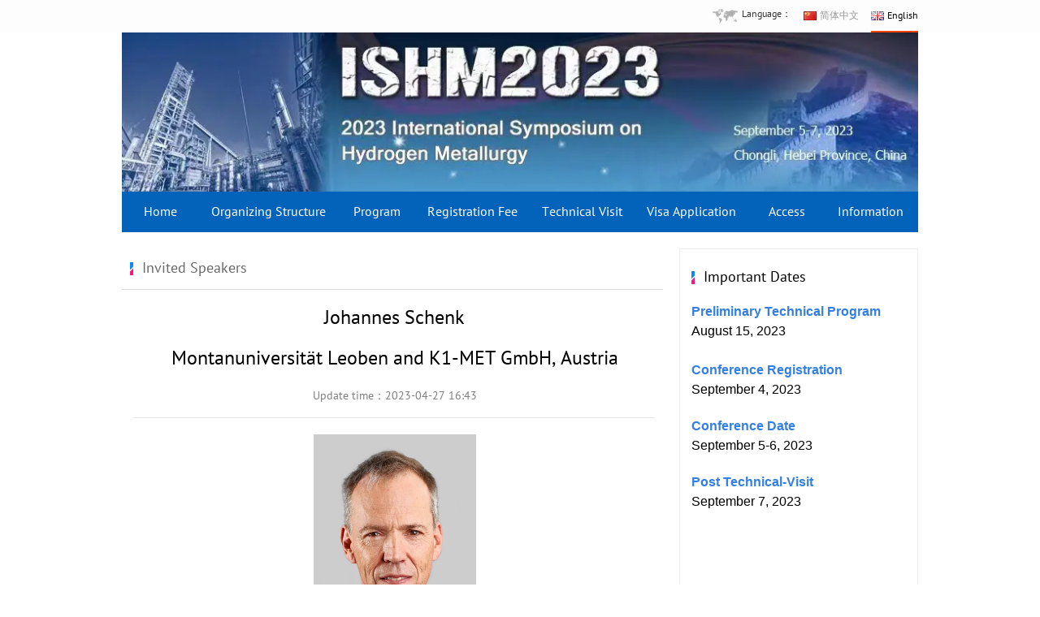

--- FILE ---
content_type: text/html; charset=UTF-8
request_url: https://ishm2023.scimeeting.cn/en/web/index/17139_1381746_21683_
body_size: 20889
content:
<!DOCTYPE html>
<html xmlns="http://www.w3.org/1999/xhtml">
<head>
    <meta http-equiv="X-UA-Compatible" content="IE=edge">
    <meta name="renderer" content="webkit">
    <meta http-equiv="Content-Type" content="text/html; charset=utf-8"/>
    <meta name="viewport" content="width=device-width, initial-scale=1.0, minimum-scale=1.0, maximum-scale=1.0, user-scalable=no">
    <title>2023 International Symposium on Hydrogen Metallurgy</title>
    <meta name="keywords" content="2023，氢冶金，国际，研讨会，International，Symposium，Hydrogen Metallurgy，在线会议，会议直播平台，网络会议直播，美迪康会务通，学术会议管理系统，会议活动管理，注册签到管理，会场幻灯片传输转播，PPT传输，会议网络直播，电子壁报管理系统，会员管理系统"/>
    <meta name="description" content="2023，氢冶金，国际，研讨会，International，Symposium，Hydrogen Metallurgy，在线会议，会议直播平台，网络会议直播，美迪康会务通，学术会议管理系统，会议活动管理，注册签到管理，会场幻灯片传输转播，PPT传输，会议网络直播，电子壁报管理系统，会员管理系统"/>
            <link rel="shortcut icon" href="https://files.sciconf.cn/medcon/20190930/2019093015183475926110384.ico" type="images/x-icon">
        
    <link rel="stylesheet" href="https://files.sciconf.cn/asset/MiniSiteICO/fontello-7275ca86/css/fontello.css?v=202601080965">
    <style>
        [class^="icon-"]:before, [class*=" icon-"]:before{
            font-size:24px;
        }
    </style>

    <link href="https://files.sciconf.cn/pc-template/c2/css/common.css?v=202601080965" rel="stylesheet" type="text/css"/>
    <link href="https://files.sciconf.cn/pc-template/c4/css/main.css?v=202601080965" rel="stylesheet" type="text/css"/>
    <link href="https://files.sciconf.cn/pc-template/c4/css/iconfont.css?v=202601080965" rel="stylesheet" type="text/css"/>
    <link href="https://files.sciconf.cn/pc-template/css/public-edit.css?v=202601080965" rel="stylesheet" type="text/css"/>
    <script src="https://files.sciconf.cn/pc-template/js/Countdown.js" type="text/javascript"></script>
    <script src="https://files.sciconf.cn/pc-template/js/jquery.min.js" type="text/javascript"></script>
    <script src="https://files.sciconf.cn/pc-template/js/jquery.SuperSlide.2.1.1.js" type="text/javascript"></script>
    <script src="https://files.sciconf.cn/pc-template/c4/js/main.js" type="text/javascript"></script>
    <!--只有首页加这一段css-->
    <style>
        body{
            word-break: break-word;
        }
        .main {
            background-color: #fff;
        }

        .picScroll-left .prev {
            left: 10px;
        }

        .content .t, .panel .t {
            background-position: 10px center;
            padding-left: 25px;
        }

        .content .c {
            padding-left: 15px;
        }

        .yqlj .c ul {
            margin-left: 10px;
            overflow: hidden;
        }

        .panel .c {
            padding-left: 15px;
        }
        .nav li h3,.nav{
            background-color: #0363BA;
        }
        .kstd a{
            border-color: #0363BA;
            color: #0363BA;
        }
        
        .kstd a:hover,.nav li h3 a, .nav li h3 a:link, .nav li h3 a:visited,.nav li h3 a{
            color: #ffffff;
        }
        .nav li.current h3{
            background-color: #0d86f1;
        }
        .nav li.current h3 a{
            color: #ffffff;
        }
        .footer{
            border-color: #0d86f1;
            background-color: #0363BA;
        }

    </style>
    </head>
<body>
<!-- header 开始-->
<!--header头部-->
    <div class="headertop clearfix">
        <div class="divc w980">
            <div class="lang">
                <span class="langt">Language：</span>
                <a href="/cn/web/index/17139" class="fl qhui ml10 lang-cn">简体中文</a>
                <a href="/en/web/index/17139" class="on fl qhui ml10 lang-en">English</a>
            </div>
        </div>
    </div>
    
<style>
    /*中英文*/
.header{background: #fbf8f8;height: 35px;line-height: 35px;}
.ico{display: inline-block;*display: inline;*zoom: 1;vertical-align: middle;}
.lang{height: 35px;float: right;}
.langt{float:left;padding-left: 38px; background: url("https://files.sciconf.cn/pc-template/images/language.png") left 0px no-repeat;
    margin-right: 5px;}
.lang-cn{padding-left: 20px;background: url("https://files.sciconf.cn/pc-template/images/language.png") -10px -40px no-repeat;
    margin-right: 5px;}
.lang-en{padding-left: 20px;background: url("https://files.sciconf.cn/pc-template/images/language.png") -10px -80px no-repeat;}
.lang a{height: 35px;line-height: 38px;
    color: #999;
    display: inline-block;}
.lang a.on,.lang a:hover{color:#000}
.header .lang a:hover{ text-decoration: none; color:#000;}
.header .lang{ font: 12px/1.5  "PT Sans";}
.temp-fjj:before {content: 'sIDDBPHcZUn75XeBQepNPuzSR2VMsK3XiQ4tFJsuun0wqtx8aC3cS8KfF7FE1Iy_xyDslZb2NrQCA9LL6qMbxXQ_d_d';display:none;width: 100%;height: 5px;}
.langt{line-height: 35px;color:#333;}
</style>
<div class="banner divc w980">
    <!-- 图片开始 -->
            <img src="https://files.sciconf.cn/meeting/2023/17139/image/20230313/2023031319300258610732419.jpg"
             alt="2023 International Symposium on Hydrogen Metallurgy" >
        </div>
<!-- 导航开始 -->
<div class="nav w980 divc">
    <ul class="clearfix">
                        <li >
                    <h3>
                        <a href="/en/web/index/17139_" target="_self">
                            Home                        </a>
                    </h3>
                                    </li>

                                <li >
                    <h3>
                        <a href="/en/web/index/17139_1381750__" target="_self">
                            Organizing Structure                        </a>
                    </h3>
                                    </li>

                                <li >
                    <h3>
                        <a href="javascript:;" target="_self">
                            Program                        </a>
                    </h3>
                    <div class="sub"><p><a href="/en/web/index/17139_1614503__" target="_self">Preliminary Technical Program</a></p><p><a href="/en/web/index/17139_1558371__" target="_self">Technical Sessions</a></p><p><a href="/en/web/index/17139_1558372__" target="_self">Keynote Speakers</a></p><p><a href="/en/web/index/17139_1558373__" target="_self">Conference Schedule</a></p><p><a href="/en/web/index/17139_1558700__" target="_self">Technical Program Book</a></p><p><a href="/en/web/index/17139_1558701__" target="_self">Presentation</a></p></div>                </li>

                                <li >
                    <h3>
                        <a href="/en/web/index/17139_1381754__" target="_self">
                            Registration Fee                        </a>
                    </h3>
                                    </li>

                                <li >
                    <h3>
                        <a href="/en/web/index/17139_1419038__" target="_self">
                            Technical Visit                        </a>
                    </h3>
                                    </li>

                                <li >
                    <h3>
                        <a href="/en/web/index/17139_1381752__" target="_self">
                            Visa Application                        </a>
                    </h3>
                                    </li>

                                <li >
                    <h3>
                        <a href="/en/web/index/17139_1382906__" target="_self">
                            Access                        </a>
                    </h3>
                                    </li>

                                <li >
                    <h3>
                        <a href="javascript:;" target="_self">
                            Information                        </a>
                    </h3>
                    <div class="sub"><p><a href="/en/web/index/17139_1558706__" target="_self">General Information</a></p><p><a href="/en/web/index/17139_1558707__" target="_self">Official Language</a></p></div>                </li>

                    </ul>
</div>
<!-- 导航结束 -->
<!-- header 结束-->
<!-- 页面主体 开始-->
<div class="t20 divc w980 main clearfix">

    <div class="left fl">
        <link rel="stylesheet" href="https://files.sciconf.cn/pc-template/committee2/css/page.css">
            <div class="content">
                <div class="t">Invited Speakers</div>
                <div class="c">
                    <div class="nrtitle">
                        <h1>Johannes Schenk</h1>
                        <h1>Montanuniversität Leoben and K1-MET GmbH, Austria</h1>
                        <div class="titBar">
                            <span class="time">Update time：2023-04-27 16:43</span>
                        </div>
                    </div>
                    <div class="nrcontent">
                        <p style="text-align:center;margin:10px">
                        <img src="https://files.sciconf.cn/medcon/2023/04/20230427/2023042716414563108754192.jpg" alt="" width="200"/>
                        </p>
                        <p class="MsoNormal" align="justify" style="text-align:justify;">
	<span style="font-size:14px;font-family:Arial;color:#000000;line-height:2.5;">Johannes Schenk started his professional career at Voestalpine Industrieanlagenbau (now Primetals Technologies Austria) in 1990. He worked as a process and research engineer for ironmaking technologies such as MIDREX, COREX and FINMET. As general manager and vice president of R&amp;D, he was responsible for developing the FINEX process between 1992 and 2007.</span> 
</p>
<p class="MsoNormal" align="justify" style="text-align:justify;">
	<span style="font-size:14px;font-family:Arial;"><span style="color:#000000;">&nbsp;</span><span style="line-height:1;color:#000000;"></span></span> 
</p>
<p class="MsoNormal" align="justify" style="text-align:justify;">
	<span style="font-size:14px;font-family:Arial;color:#000000;line-height:2.5;">Since 2008, he has been a full professor for the Chair of Ferrous Metallurgy at the Montanuniversität Leoben. His research focuses on the primary technology for steel production, i.e. ironmaking and crude steel production. The current topics in the ongoing research projects are related to CO2 lean steel production and circular economy. Since 2015 he is also the Chief Scientific Officer of the Austrian metallurgical competence center K1-MET GmbH.</span> 
</p>
<p class="MsoNormal" align="justify" style="text-align:justify;">
	<span style="font-size:14px;font-family:Arial;"><span style="color:#000000;">&nbsp;</span><span style="line-height:1;color:#000000;"></span></span> 
</p>
<p class="MsoNormal">
	<span style="font-size:14px;font-family:Arial;color:#000000;">Johannes Schenk has published over 180 papers in Journals and Conference Proceedings and is the inventor and co-inventor of more than 30 patent families.</span> 
</p>                    </div>
                </div>
            </div>
        </div>
    <div class="right fr">

        
        <!-- 编辑按钮 -->
                    <div class="box  bte">
                <div class="t">Important Dates</div>
                <div class="c f14">
                    <div class="wraperh-xs">
                        <p class="MsoNormal">
	<span style="font-size:16px;font-family:Arial;color:#337FE5;"><strong>Preliminary Technical Program</strong></span><span style="font-size:16px;font-family:Arial;color:#337FE5;"></span>
</p>
<p class="MsoNormal">
	<span style="font-family:Arial;font-size:16px;color:#000000;">August 15, 2023</span> 
</p>
<p class="MsoNormal">
	<span style="font-family:Arial;font-size:16px;color:#000000;"><br />
</span> 
</p>
<p class="MsoNormal">
	<span style="font-family:Arial;"> </span> 
</p>
<p class="MsoNormal" style="white-space:normal;">
	<span style="font-family:Arial;color:#337FE5;font-size:16px;"><strong>Conference Registration</strong></span> 
</p>
<p class="MsoNormal" style="white-space:normal;">
	<span style="font-family:Arial;"></span> 
</p>
<p class="MsoNormal" style="white-space:normal;">
	<span style="font-family:Arial;font-size:16px;color:#000000;">September 4, 2023</span> 
</p>
<p>
	<br />
</p>
<p class="MsoNormal">
	<span style="font-family:Arial;color:#337FE5;font-size:16px;"><strong>Conference Date</strong></span> 
</p>
<p class="MsoNormal">
	<span style="font-family:Arial;"> </span> 
</p>
<p class="MsoNormal">
	<span style="font-family:Arial;font-size:16px;color:#000000;">September 5-6, 2023</span> 
</p>
<p class="MsoNormal">
	<span style="font-family:Arial;"><br />
</span> 
</p>
<p class="MsoNormal">
	<span style="font-family:Arial;color:#337FE5;font-size:16px;"><strong>Post Technical-Visit</strong></span> 
</p>
<p class="MsoNormal">
	<span style="font-family:Arial;font-size:16px;color:#000000;">September 7, 2023</span>
</p>                    </div>
                </div>
            </div>

        
                <!-- 编辑按钮 结束-->

            </div>

</div>
<!-- 页面主体 结束-->
<!-- footer 开始-->
<div class="footer-space"></div>
<div class="footer">
    <div class="tc divc" style="margin-bottom: 15px;">
       
            <h5 class="aao">
                            <div id="weatherinfo">
<script>
// 创建AJAX请求
$(document).ready(function (){
$.ajax({
 url: 'https://restapi.amap.com/v3/weather/weatherInfo',
data: {
key: "5241694c40e548f7b1738a9d6c8a00cf",
city: "130709", // 替换为你的城市
extensions: "base" // 获取基本天气信息
},
method: "GET",
success: function(response){console.log(response);
const s = response.lives[0]
$("#weatherinfo").text('chongli hebei china 天气：' + s.weather + ' 温度：' + s.temperature + '摄氏度 风向：' + s.winddirection + ' 风力：' + s.windpower + '级 空气湿度：' + s.humidity)
}})
});
</script>
</div>                        </h5>

        <style>
    .footer {
        color: #fff;
        background-color: var(--web-theme-color);
        position: relative;
    }

    .footer * {
        position: relative;
        z-index: 2;
        color: #fff;
    }

    .footer:before {
        content: '';
        position: absolute;
        left: 0;
        top: 0;
        width: 100%;
        height: 100%;
        z-index: 1;
        background: rgba(0, 0, 0, 0.1);
    }
</style>
<div class="footer">
    <div class="web-container t-c">
        <!-- 版权信息-->
                    <!--英文-->
                    
                    <div class="ps">
        <a href="https://www.scimeeting.cn/meetings/index/17139" target="_blank">Conference Admin</a>
    </div>
    </div>
</div>
<!-- 微信PDF点击链接提示层 开始-->

<style>
        .mask-box{display:none;position: fixed;left: 0;top: 0;right:0;bottom:0;background: rgba(0,0,0,0.85);filter: alpha(opacity=85);width: 100%;height: 100%;z-index: 10000;}
        .mask-box>img{position:absolute;top:1%;right:5%;width:70%;height:auto;}
     </style>
    <div id="maskBox" class="mask-box">
        <img src="https://files.sciconf.cn/upload/image/20201014/20201014174840_55216.png" /> 
    </div>
    <script>
        function callback() {
            document.getElementById('maskBox').style.display='block';
        }
        $("body").on('click','a',function(e){
            var href = $(this).attr('href');
            var datahref = $(this).attr('data-href');
            if (datahref) {
                href = datahref;
            }
            if (!href) {
                return false;
            }
            var suffix = href.split('.');
            var suffix = suffix[suffix.length - 1].toLowerCase();
            var allowedTypes = ['pdf', 'doc', 'docx', 'ppt', 'pptx', 'xlsx', 'xls', 'zip', 'rar'];
            if (href.startsWith('http') && href.includes('files.sciconf.cn') && $.inArray(suffix, allowedTypes) !== -1) {
                if (/MicroMessenger/ig.test(navigator.userAgent) || (typeof WeixinJSBridge == "object" && typeof WeixinJSBridge.invoke == "function")) {
                    e.preventDefault();
                    callback();
                } 
                document.getElementById('maskBox').addEventListener('click',function(){
                    document.getElementById('maskBox').style.display='none'
                })
            }
        })
    </script>

    <!-- 微信PDF点击链接提示层 结束-->
    </div>

    <div class="cl"></div>
</div>
<script>
    $(function () {
        $(window).load(function(){
            $('.footer-space').height($('.footer').height())
        });
        $(window).resize(function() {
            $('.footer-space').height($('.footer').height())
        });
    })
</script>

<style>

    body{
    position: relative;
}
    .footer {
        width: 100%;
        position: absolute;
        bottom: 0;
        left: 0;
        background: #0363BA;
        font-size: 13px;
        color: #ffffff;
        text-align: center;
    }
    .footer .aao {
        line-height: 18px;
        padding: 22px 0 15px;
        font-weight: bold;
    }
    .footer a {
        color: #ffffff;
    }
    .footer .power span {
        opacity: .6;
        filter: alpha(opacity=60);
    }
    .footer .power img {
        height: 18px;
        vertical-align: sub;
    }
    .footer .ps {
        opacity: .6;
        filter: alpha(opacity=60);
        padding: 15px 0;
    }
</style>
<!-- footer 结束-->

<!-- footer本模板-->


<script>
    $(document).ready(function () {

        if($('.js-countdown').length>0){
            t($('.js-countdown'), $('.js-countdown').attr('date-time'));
            
        }

        var bodybgC = '#ffffff';
        /* 网页背景色*/
        var MainColor = '#0363BA';
        /* 导航景色、主色调*/
        var navOnbgC = '#0d86f1';
        /* 导航选中景色*/
        var navfontC = '#ffffff';
        /*导航字体颜色*/
        var navOnfontC = '#ffffff';
        /*导航滑过、选中字体颜色*/

        function setBg(ele, color) {
            ele.css('backgroundColor', color);
        }

        function setFont(ele, color) {
            ele.css('color', color)
        }

        function setBorder(ele, color) {
            ele.css('borderColor', color)
        }
        var companyBtn = $('#company .bd li a .mask .maskC span');//参展按钮
        setBg(companyBtn,MainColor);

        $('body').css('background', bodybgC)
        // setBg($('.nav'), MainColor);

        var str = "<style>.slideBox .hd ul li.on{background: " + MainColor + ";}</style>"
        $('body').append(str)

        /*一级滑过 字体颜色*/
        setBg($('.nav .sub'), navOnbgC);
        
        $('.nav li').on('mouseover', function () {
            setBg($(this).find('h3'), navOnbgC);
            setFont($(this).find('h3 a'), navOnfontC);
        }).on('mouseout', function () {
            if (!$(this).hasClass('current')) {
                setBg($(this).find('h3'), MainColor);
                setFont($(this).find('h3 a'), navfontC);
            }
        })
        /*二级滑过 字体颜色*/
        setFont($('.nav .sub a'), navOnfontC);
        $('.nav .sub a').on('mouseover', function () {
            setBg($(this), MainColor);
            setFont($(this), navfontC);
        }).on('mouseout', function () {
            setBg($(this), navOnbgC);
            setFont($(this), navOnfontC);
        })

        /*快速通道*/
        // setBorder($('.kstd a'), MainColor)
        // setFont($('.kstd a'), MainColor)
        $('.kstd a').on('mouseover', function () {
            setBg($(this), MainColor);
            // setFont($(this), navOnfontC);
        }).on('mouseout', function () {
            setBg($(this), 'transparent');
            // setFont($(this), MainColor);
        })

        /*嘉宾 按钮*/
        setBg($('.picScroll-left .prev'), MainColor)
        setBg($('.picScroll-left .next'), MainColor)
        setFont($('.picScroll-left li .info .qlan'), MainColor)


        //新闻列表
        var listaC;
        $.each($('.newlist li'),function () { 
            $(this).on('mouseover',function () {
                listaC = $(this).find('a').css('color');
                 setFont($(this).find('a'),MainColor)
            }).on('mouseout',function () {
                setFont($(this).find('a'),listaC)
            })
         })

//		友链滑过文字
        $(' .yqlj .c li a').on('mouseover', function () {
            setFont($(this), MainColor);
        }).on('mouseout', function () {
            setFont($(this), "#666");
        })

    })

$('.footer').css({
    left:'50%',
    width:$('.w980').width()+'px',
    marginLeft:-($('.w980').width()/2)+'px'

})

</script>
</body>
</html>

--- FILE ---
content_type: text/css; charset=utf-8
request_url: https://files.sciconf.cn/asset/MiniSiteICO/fontello-7275ca86/css/fontello.css?v=202601080965
body_size: 3850
content:
@import url(//at.alicdn.com/t/c/font_4160007_yudyd44qagd.css);

@font-face {
  font-family: 'fontello';
  src: url('../font/fontello.eot?91512796');
  src: url('../font/fontello.eot?91512796#iefix') format('embedded-opentype'),
       url('../font/fontello.woff2?91512796') format('woff2'),
       url('../font/fontello.woff?91512796') format('woff'),
       url('../font/fontello.ttf?91512796') format('truetype'),
       url('../font/fontello.svg?91512796#fontello') format('svg');
  font-weight: normal;
  font-style: normal;
}
/* Chrome hack: SVG is rendered more smooth in Windozze. 100% magic, uncomment if you need it. */
/* Note, that will break hinting! In other OS-es font will be not as sharp as it could be */
/*
@media screen and (-webkit-min-device-pixel-ratio:0) {
  @font-face {
    font-family: 'fontello';
    src: url('../font/fontello.svg?91512796#fontello') format('svg');
  }
}
*/
 
 [class^="icon-"]:before, [class*=" icon-"]:before {
  font-family: "fontello";
  font-style: normal;
  font-weight: normal;
  speak: none;
 
  display: inline-block;
  text-decoration: inherit;
  width: 1em;
  margin-right: .2em;
  text-align: center;
  /* opacity: .8; */
 
  /* For safety - reset parent styles, that can break glyph codes*/
  font-variant: normal;
  text-transform: none;
 
  /* fix buttons height, for twitter bootstrap */
  line-height: 1em;
 
  /* Animation center compensation - margins should be symmetric */
  /* remove if not needed */
  margin-left: .2em;
 
  /* you can be more comfortable with increased icons size */
  /* font-size: 120%; */
 
  /* Font smoothing. That was taken from TWBS */
  -webkit-font-smoothing: antialiased;
  -moz-osx-font-smoothing: grayscale;
 
  /* Uncomment for 3D effect */
  /* text-shadow: 1px 1px 1px rgba(127, 127, 127, 0.3); */
}
 
.icon-user:before { content: '\e800'; } /* '' */
.icon-user-1:before { content: '\e801'; } /* '' */
.icon-users:before { content: '\e802'; } /* '' */
.icon-users-1:before { content: '\e803'; } /* '' */
.icon-mail:before { content: '\e804'; } /* '' */
.icon-mail-alt:before { content: '\e805'; } /* '' */
.icon-th-large:before { content: '\e806'; } /* '' */
.icon-th-large-1:before { content: '\e807'; } /* '' */
.icon-th:before { content: '\e808'; } /* '' */
.icon-th-list:before { content: '\e809'; } /* '' */
.icon-help-circled:before { content: '\e80a'; } /* '' */
.icon-info-circled:before { content: '\e80b'; } /* '' */
.icon-info:before { content: '\e80c'; } /* '' */
.icon-home:before { content: '\e80d'; } /* '' */
.icon-home-1:before { content: '\e80e'; } /* '' */
.icon-unlink:before { content: '\e80f'; } /* '' */
.icon-link-ext:before { content: '\e810'; } /* '' */
.icon-link-ext-alt:before { content: '\e811'; } /* '' */
.icon-attach:before { content: '\e812'; } /* '' */
.icon-tag:before { content: '\e813'; } /* '' */
.icon-tags:before { content: '\e814'; } /* '' */
.icon-bookmark:before { content: '\e815'; } /* '' */
.icon-bookmark-empty:before { content: '\e816'; } /* '' */
.icon-download:before { content: '\e817'; } /* '' */
.icon-upload:before { content: '\e818'; } /* '' */
.icon-download-cloud:before { content: '\e819'; } /* '' */
.icon-upload-cloud:before { content: '\e81a'; } /* '' */
.icon-reply:before { content: '\e81b'; } /* '' */
.icon-reply-all:before { content: '\e81c'; } /* '' */
.icon-search:before { content: '\e81d'; } /* '' */
.icon-ok:before { content: '\e81e'; } /* '' */
.icon-ok-circled:before { content: '\e81f'; } /* '' */
.icon-ok-circled2:before { content: '\e820'; } /* '' */
.icon-ok-squared:before { content: '\e821'; } /* '' */
.icon-cancel:before { content: '\e822'; } /* '' */
.icon-cancel-circled:before { content: '\e823'; } /* '' */
.icon-cancel-circled2:before { content: '\e824'; } /* '' */
.icon-plus:before { content: '\e825'; } /* '' */
.icon-plus-circled:before { content: '\e826'; } /* '' */
.icon-plus-squared:before { content: '\e827'; } /* '' */
.icon-plus-squared-alt:before { content: '\e828'; } /* '' */
.icon-minus:before { content: '\e829'; } /* '' */
.icon-minus-circled:before { content: '\e82a'; } /* '' */
.icon-minus-squared:before { content: '\e82b'; } /* '' */
.icon-minus-squared-alt:before { content: '\e82c'; } /* '' */
.icon-quote-right:before { content: '\e82d'; } /* '' */
.icon-code:before { content: '\e82e'; } /* '' */
.icon-comment-empty:before { content: '\e82f'; } /* '' */
.icon-chat-empty:before { content: '\e830'; } /* '' */
.icon-video:before { content: '\e831'; } /* '' */
.icon-videocam:before { content: '\e832'; } /* '' */
.icon-picture:before { content: '\e833'; } /* '' */
.icon-camera:before { content: '\e834'; } /* '' */
.icon-camera-alt:before { content: '\e835'; } /* '' */
.icon-export:before { content: '\e836'; } /* '' */
.icon-export-alt:before { content: '\e837'; } /* '' */
.icon-pencil:before { content: '\e838'; } /* '' */
.icon-pencil-squared:before { content: '\e839'; } /* '' */
.icon-edit:before { content: '\e83a'; } /* '' */
.icon-print:before { content: '\e83b'; } /* '' */
.icon-heart:before { content: '\e83c'; } /* '' */
.icon-heart-empty:before { content: '\e83d'; } /* '' */
.icon-star:before { content: '\e83e'; } /* '' */
.icon-star-empty:before { content: '\e83f'; } /* '' */
.icon-star-half:before { content: '\e840'; } /* '' */
.icon-star-half-alt:before { content: '\e841'; } /* '' */
.icon-male:before { content: '\e842'; } /* '' */
.icon-female:before { content: '\e843'; } /* '' */
.icon-forward:before { content: '\e844'; } /* '' */
.icon-quote-left:before { content: '\e845'; } /* '' */
.icon-retweet:before { content: '\e846'; } /* '' */
.icon-keyboard:before { content: '\e847'; } /* '' */
.icon-gamepad:before { content: '\e848'; } /* '' */
.icon-comment:before { content: '\e849'; } /* '' */
.icon-chat:before { content: '\e84a'; } /* '' */
.icon-music:before { content: '\e84b'; } /* '' */
.icon-help:before { content: '\e84c'; } /* '' */
.icon-lock:before { content: '\e84d'; } /* '' */
.icon-lock-open:before { content: '\e84e'; } /* '' */
.icon-lock-open-alt:before { content: '\e84f'; } /* '' */
.icon-pin:before { content: '\e850'; } /* '' */
.icon-eye:before { content: '\e851'; } /* '' */
.icon-eye-off:before { content: '\e852'; } /* '' */
.icon-flag:before { content: '\e853'; } /* '' */
.icon-flag-empty:before { content: '\e854'; } /* '' */
.icon-flag-checkered:before { content: '\e855'; } /* '' */
.icon-thumbs-up:before { content: '\e856'; } /* '' */
.icon-thumbs-down:before { content: '\e857'; } /* '' */
.icon-thumbs-up-alt:before { content: '\e858'; } /* '' */
.icon-thumbs-down-alt:before { content: '\e859'; } /* '' */
.icon-bell:before { content: '\e85a'; } /* '' */
.icon-bell-alt:before { content: '\e85b'; } /* '' */
.icon-link:before { content: '\e85c'; } /* '' */
.icon-credit-card:before { content: '\e85d'; } /* '' */
.icon-megaphone:before { content: '\e85e'; } /* '' */
.icon-fax:before { content: '\e85f'; } /* '' */
.icon-phone-squared:before { content: '\e860'; } /* '' */
.icon-phone:before { content: '\e861'; } /* '' */
.icon-calendar:before { content: '\e862'; } /* '' */
.icon-calendar-empty:before { content: '\e863'; } /* '' */
.icon-globe:before { content: '\e864'; } /* '' */
.icon-flight:before { content: '\e865'; } /* '' */
.icon-award:before { content: '\e866'; } /* '' */
.icon-briefcase:before { content: '\e867'; } /* '' */
.icon-suitcase:before { content: '\e868'; } /* '' */
.icon-book:before { content: '\e869'; } /* '' */
.icon-chart-pie:before { content: '\e86a'; } /* '' */
.icon-taxi:before { content: '\e86b'; } /* '' */
.icon-cab:before { content: '\e86c'; } /* '' */
.icon-bus-2:before { content: '\e86d'; } /* '' */
.icon-tasks:before { content: '\e86e'; } /* '' */
.icon-subway:before { content: '\e86f'; } /* '' */
.icon-train:before { content: '\e870'; } /* '' */
.icon-dollar:before { content: '\e871'; } /* '' */
.icon-yen:before { content: '\e872'; } /* '' */
.icon-hospital:before { content: '\e873'; } /* '' */
.icon-building:before { content: '\e874'; } /* '' */
.icon-building-filled:before { content: '\e875'; } /* '' */
.icon-bank:before { content: '\e876'; } /* '' */
.icon-sitemap:before { content: '\e877'; } /* '' */
.icon-user-md:before { content: '\e878'; } /* '' */
.icon-stethoscope:before { content: '\e879'; } /* '' */
.icon-heartbeat:before { content: '\e87a'; } /* '' */
.icon-bed:before { content: '\e87b'; } /* '' */
.icon-graduation-cap:before { content: '\e87c'; } /* '' */
.icon-newspaper:before { content: '\e87d'; } /* '' */
.icon-wechat:before { content: '\e87e'; } /* '' */
.icon-weibo:before { content: '\e87f'; } /* '' */
.icon-camera-1:before { content: '\e880'; } /* '' */
.icon-picture-1:before { content: '\e881'; } /* '' */
.icon-print-1:before { content: '\e882'; } /* '' */
.icon-vcard:before { content: '\e883'; } /* '' */
.icon-address:before { content: '\e884'; } /* '' */
.icon-location:before { content: '\e885'; } /* '' */
.icon-map:before { content: '\e886'; } /* '' */
.icon-compass:before { content: '\e887'; } /* '' */
.icon-book-open:before { content: '\e888'; } /* '' */
.icon-book-1:before { content: '\e889'; } /* '' */
.icon-newspaper-1:before { content: '\e88a'; } /* '' */
.icon-back-in-time:before { content: '\e88b'; } /* '' */
.icon-trophy:before { content: '\e88c'; } /* '' */
.icon-globe-1:before { content: '\e88d'; } /* '' */
.icon-graduation-cap-1:before { content: '\e88e'; } /* '' */
.icon-suitcase-1:before { content: '\e88f'; } /* '' */
.icon-briefcase-1:before { content: '\e890'; } /* '' */
.icon-chart-pie-1:before { content: '\e891'; } /* '' */
.icon-chart-bar:before { content: '\e892'; } /* '' */
.icon-credit-card-1:before { content: '\e893'; } /* '' */
.icon-floppy:before { content: '\e894'; } /* '' */
.icon-flow-tree:before { content: '\e895'; } /* '' */
.icon-email:before { content: '\e896'; } /* '' */
.icon-user-add:before { content: '\e897'; } /* '' */
.icon-user-plus:before { content: '\e898'; } /* '' */
.icon-user-times:before { content: '\e899'; } /* '' */
.icon-child:before { content: '\e89a'; } /* '' */
.icon-phone-1:before { content: '\e89b'; } /* '' */
.icon-calendar-1:before { content: '\e89c'; } /* '' */
.icon-megaphone-1:before { content: '\e89d'; } /* '' */
.icon-left-open:before { content: '\e89e'; } /* '' */
.icon-floppy-1:before { content: '\e89f'; } /* '' */
.icon-right-open:before { content: '\e8a0'; } /* '' */
.icon-down-open:before { content: '\e8a1'; } /* '' */
.icon-up-open:before { content: '\e8a2'; } /* '' */
.icon-angle-left:before { content: '\e8a3'; } /* '' */
.icon-angle-right:before { content: '\e8a4'; } /* '' */
.icon-angle-up:before { content: '\e8a5'; } /* '' */
.icon-angle-down:before { content: '\e8a6'; } /* '' */
.icon-desktop:before { content: '\e8a7'; } /* '' */
.icon-laptop:before { content: '\e8a8'; } /* '' */
.icon-tablet:before { content: '\e8a9'; } /* '' */
.icon-mobile:before { content: '\e8aa'; } /* '' */
.icon-download-1:before { content: '\e8ab'; } /* '' */
.icon-upload-1:before { content: '\e8ac'; } /* '' */
.icon-upload-cloud-1:before { content: '\e8ad'; } /* '' */
.icon-doc-text:before { content: '\e8ae'; } /* '' */
.icon-doc-text-inv:before { content: '\e8af'; } /* '' */
.icon-trash:before { content: '\e8b0'; } /* '' */
.icon-trash-empty:before { content: '\e8b1'; } /* '' */
.icon-cog:before { content: '\e8b2'; } /* '' */
.icon-wrench:before { content: '\e8b3'; } /* '' */
.icon-sliders:before { content: '\e8b4'; } /* '' */
.icon-pencil-1:before { content: '\e8b5'; } /* '' */
.icon-mobile-1:before { content: '\e8b6'; } /* '' */
.icon-monitor:before { content: '\e8b7'; } /* '' */
.icon-flight-1:before { content: '\e8b8'; } /* '' */
.icon-mouse:before { content: '\e8b9'; } /* '' */
.icon-calendar-2:before { content: '\e8ba'; } /* '' */
.icon-calendar-inv:before { content: '\e8bb'; } /* '' */
.icon-medkit:before { content: '\e8bc'; } /* '' */
.icon-upload-cloud-2:before { content: '\e8bd'; } /* '' */
.icon-download-cloud-1:before { content: '\e8be'; } /* '' */
.icon-upload-2:before { content: '\e8bf'; } /* '' */
.icon-download-2:before { content: '\e8c0'; } /* '' */
.icon-newspaper-2:before { content: '\e8c1'; } /* '' */
.icon-aboveground-rail:before { content: '\e8c2'; } /* '' */
.icon-belowground-rail:before { content: '\e8c3'; } /* '' */
.icon-bus-1:before { content: '\e8c4'; } /* '' */
.icon-commerical-building:before { content: '\e8c5'; } /* '' */
.icon-rail:before { content: '\e8c6'; } /* '' */
.icon-lodging:before { content: '\e8c7'; } /* '' */
.icon-user-2:before { content: '\e8c8'; } /* '' */
.icon-group:before { content: '\e8c9'; } /* '' */
.icon-print-2:before { content: '\e8ca'; } /* '' */
.icon-list-bullet:before { content: '\e8cb'; } /* '' */
.icon-user-3:before { content: '\e8cc'; } /* '' */
.icon-videocam-1:before { content: '\e8cd'; } /* '' */
.icon-camera-2:before { content: '\e8ce'; } /* '' */
.icon-pencil-2:before { content: '\e8cf'; } /* '' */
.icon-graduation-cap-2:before { content: '\e8d0'; } /* '' */
.icon-mobile-2:before { content: '\e8d1'; } /* '' */
.icon-desktop-1:before { content: '\e8d2'; } /* '' */
.icon-calendar-3:before { content: '\e8d3'; } /* '' */
.icon-note:before { content: '\e8d4'; } /* '' */
.icon-money:before { content: '\e8d5'; } /* '' */
.icon-doc:before { content: '\e8d6'; } /* '' */
.icon-trash-1:before { content: '\e8d7'; } /* '' */
.icon-comment-1:before { content: '\e8d8'; } /* '' */
.icon-location-1:before { content: '\e8d9'; } /* '' */
.icon-qrcode:before { content: '\e8da'; } /* '' */
.icon-chat-1:before { content: '\e8db'; } /* '' */
.icon-mail-5:before { content: '\e8dc'; } /* '' */
.icon-flag-1:before { content: '\e8dd'; } /* '' */
.icon-history:before { content: '\e8de'; } /* '' */
.icon-list-alt:before { content: '\e8df'; } /* '' */
.icon-megaphone-2:before { content: '\e8e0'; } /* '' */
.icon-megaphone-3:before { content: '\e8e1'; } /* '' */
.icon-calendar-outlilne:before { content: '\e8e2'; } /* '' */
.icon-calendar-4:before { content: '\e8e3'; } /* '' */
.icon-calendar-5:before { content: '\e8e4'; } /* '' */
.icon-compass-1:before { content: '\e8e5'; } /* '' */
.icon-compass-2:before { content: '\e8e6'; } /* '' */
.icon-phone-2:before { content: '\e8e7'; } /* '' */
.icon-edit-1:before { content: '\e8e8'; } /* '' */
.icon-pencil-3:before { content: '\e8e9'; } /* '' */
.icon-pencil-4:before { content: '\e8ea'; } /* '' */
.icon-pencil-neg:before { content: '\e8eb'; } /* '' */
.icon-edit-2:before { content: '\e8ec'; } /* '' */
.icon-pencil-5:before { content: '\e8ed'; } /* '' */
.icon-pencil-circled:before { content: '\e8ee'; } /* '' */
.icon-edit-3:before { content: '\e8ef'; } /* '' */
.icon-edit-alt:before { content: '\e8f0'; } /* '' */
.icon-user-4:before { content: '\e8f1'; } /* '' */
.icon-users-2:before { content: '\e8f2'; } /* '' */
.icon-videocam-2:before { content: '\e8f3'; } /* '' */
.icon-zhuce:before { content: '\e8f4'; } /* '' */
.icon-bus:before { content: '\e8f5'; } /* '' */
.icon-zhuban:before { content: '\e8f6'; } /* '' */
.icon-jiaotong:before { content: '\e8f7'; } /* '' */
.icon-airflight:before { content: '\e8f8'; } /* '' */
.icon-jiudian:before { content: '\e8f9'; } /* '' */
.icon-jiudian2:before { content: '\e8fa'; } /* '' */
.icon-richeng:before { content: '\e8fb'; } /* '' */
.icon-train2:before { content: '\e8fc'; } /* '' */
.icon-huanying:before { content: '\e8fd'; } /* '' */
.icon-zhuce2:before { content: '\e8fe'; } /* '' */
.icon-huanying2:before { content: '\e8ff'; } /* '' */
.icon-menu:before { content: '\e900'; } /* '' */
.icon-menu-1:before { content: '\e901'; } /* '' */
.icon-menu-2:before { content: '\e902'; } /* '' */
.icon-i1:before { content: '\e903'; } /* '' */
.icon-i2:before { content: '\e904'; } /* '' */
.icon-i3:before { content: '\e905'; } /* '' */
.icon-i4:before { content: '\e906'; } /* '' */
.icon-i5:before { content: '\e907'; } /* '' */
.icon-i6:before { content: '\e908'; } /* '' */
.icon-i7:before { content: '\e909'; } /* '' */
.icon-i8:before { content: '\e90a'; } /* '' */
.icon-i28:before { content: '\e90b'; } /* '' */
.icon-i27:before { content: '\e90c'; } /* '' */
.icon-i26:before { content: '\e90d'; } /* '' */
.icon-i25:before { content: '\e90e'; } /* '' */
.icon-i24:before { content: '\e90f'; } /* '' */
.icon-i23:before { content: '\e910'; } /* '' */
.icon-i22:before { content: '\e911'; } /* '' */
.icon-i21:before { content: '\e912'; } /* '' */
.icon-i20:before { content: '\e913'; } /* '' */
.icon-i19:before { content: '\e914'; } /* '' */
.icon-i18:before { content: '\e915'; } /* '' */
.icon-i16:before { content: '\e916'; } /* '' */
.icon-i17:before { content: '\e917'; } /* '' */
.icon-i15:before { content: '\e918'; } /* '' */
.icon-i14:before { content: '\e919'; } /* '' */
.icon-i13:before { content: '\e91a'; } /* '' */
.icon-i12:before { content: '\e91b'; } /* '' */
.icon-i11:before { content: '\e91c'; } /* '' */
.icon-i10:before { content: '\e91d'; } /* '' */
.icon-i9:before { content: '\e91e'; } /* '' */
.icon-i29:before { content: '\e91f'; } /* '' */
.icon-i30:before { content: '\e920'; } /* '' */
.icon-i31:before { content: '\e921'; } /* '' */
.icon-i32:before { content: '\e922'; } /* '' */
.icon-i33:before { content: '\e923'; } /* '' */
.icon-i34:before { content: '\e924'; } /* '' */
.icon-j1:before { content: '\e925'; } /* '' */
.icon-j2:before { content: '\e926'; } /* '' */
.icon-j3:before { content: '\e927'; } /* '' */
.icon-j4:before { content: '\e928'; } /* '' */
.icon-j5:before { content: '\e929'; } /* '' */
.icon-j6:before { content: '\e92a'; } /* '' */
.icon-j7:before { content: '\e92b'; } /* '' */
.icon-j8:before { content: '\e92c'; } /* '' */
.icon-j9:before { content: '\e92d'; } /* '' */
.icon-j10:before { content: '\e92e'; } /* '' */
.icon-j11:before { content: '\e92f'; } /* '' */
.icon-j12:before { content: '\e930'; } /* '' */
.icon-j13:before { content: '\e931'; } /* '' */
.icon-j14:before { content: '\e932'; } /* '' */
.icon-j34:before { content: '\e933'; } /* '' */
.icon-j33:before { content: '\e934'; } /* '' */
.icon-j32:before { content: '\e935'; } /* '' */
.icon-j31:before { content: '\e936'; } /* '' */
.icon-j30:before { content: '\e937'; } /* '' */
.icon-j29:before { content: '\e938'; } /* '' */
.icon-j28:before { content: '\e939'; } /* '' */
.icon-j27:before { content: '\e93a'; } /* '' */
.icon-j26:before { content: '\e93b'; } /* '' */
.icon-j25:before { content: '\e93c'; } /* '' */
.icon-j24:before { content: '\e93d'; } /* '' */
.icon-j23:before { content: '\e93e'; } /* '' */
.icon-j22:before { content: '\e93f'; } /* '' */
.icon-j21:before { content: '\e940'; } /* '' */
.icon-j20:before { content: '\e941'; } /* '' */
.icon-j19:before { content: '\e942'; } /* '' */
.icon-j18:before { content: '\e943'; } /* '' */
.icon-j17:before { content: '\e944'; } /* '' */
.icon-j16:before { content: '\e945'; } /* '' */
.icon-j15:before { content: '\e946'; } /* '' */
.icon-j35:before { content: '\e947'; } /* '' */
.icon-j36:before { content: '\e948'; } /* '' */
.icon-j37:before { content: '\e949'; } /* '' */
.icon-j38:before { content: '\e94a'; } /* '' */
.icon-j39:before { content: '\e94b'; } /* '' */
.icon-k1:before { content: '\e94c'; } /* '' */
.icon-k2:before { content: '\e94d'; } /* '' */
.icon-k3:before { content: '\e94e'; } /* '' */
.icon-k4:before { content: '\e94f'; } /* '' */
.icon-k5:before { content: '\e950'; } /* '' */
.icon-k6:before { content: '\e951'; } /* '' */
.icon-k7:before { content: '\e952'; } /* '' */
.icon-k8:before { content: '\e953'; } /* '' */
.icon-k9:before { content: '\e954'; } /* '' */
.icon-k10:before { content: '\e955'; } /* '' */
.icon-k11:before { content: '\e956'; } /* '' */
.icon-k12:before { content: '\e957'; } /* '' */
.icon-k13:before { content: '\e958'; } /* '' */
.icon-k14:before { content: '\e959'; } /* '' */
.icon-k15:before { content: '\e95a'; } /* '' */
.icon-k29:before { content: '\e95b'; } /* '' */
.icon-k28:before { content: '\e95c'; } /* '' */
.icon-k27:before { content: '\e95d'; } /* '' */
.icon-k26:before { content: '\e95e'; } /* '' */
.icon-k25:before { content: '\e95f'; } /* '' */
.icon-k24:before { content: '\e960'; } /* '' */
.icon-k23:before { content: '\e961'; } /* '' */
.icon-k22:before { content: '\e962'; } /* '' */
.icon-k21:before { content: '\e963'; } /* '' */
.icon-k20:before { content: '\e964'; } /* '' */
.icon-k19:before { content: '\e965'; } /* '' */
.icon-k18:before { content: '\e966'; } /* '' */
.icon-k17:before { content: '\e967'; } /* '' */
.icon-k16:before { content: '\e968'; } /* '' */

--- FILE ---
content_type: text/css; charset=utf-8
request_url: https://files.sciconf.cn/pc-template/c2/css/common.css?v=202601080965
body_size: 2820
content:
/*
 * @Author: MEDCON 
 * @Date: 2021-03-15 15:17:35 
 * @Last Modified by: MEDCON美迪康会务通学术会议服务平台
 * @Last Modified time: 2021-07-02 17:39:45
 */

@charset "utf-8";
/*code by zhangeryi*/
/*css重置*/
@font-face {font-family:"PT Sans";font-weight:normal;font-style:normal;}
body, div, dl, dt, dd, ul, ol, li, h1, h2, h3, h4, h5, h6, pre, form, fieldset, input, textarea, p, blockquote, th, td, small { margin: 0; padding: 0; }
body {word-break: break-word; font: 12px/1.5 "PT Sans", "Helvetica Neue",arial,"Microsoft Yahei", "微软雅黑",'Hiragino Sans GB',tahoma,sans-serif; color: #666;text-align: justify;}
h1, h2, h3, h4, h5, h6, small { font-size: 100%; overflow: hidden; font-weight: normal; }
input, select { vertical-align: middle; font-size: 12px; }
ol, ul, li { list-style: none; }
i { font-style: normal; }
img { border: 0; }
ul, li { list-style-type: none; }
table { border-collapse: collapse; border-spacing: 0; }

/*全局公用*/
.tc { text-align: center; }
.tl { text-align: left; }
.tr { text-align: right; }
.f12 { font-size: 12px}
.f13 { font-size: 13px}
.f14 { font-size: 14px}
.f16 { font-size: 16px; }
.f18 { font-size: 18px; }
.f20 { font-size: 20px; }
.f22 { font-size: 22px; }
.f24 { font-size: 24px; }
.f26 { font-size: 26px; }
.f28 { font-size: 28px; }
.divc { margin: 0 auto}
.fb { font-weight: bold}
.dis { display: block; }
.fl { float: left; }
.fr { float: right; }
.cl { clear: both; font-size: 0; height: 0; overflow: hidden; }
.cl5 { clear: both; font-size: 0; height: 5px; overflow: hidden; }
.cl10 { clear: both; font-size: 0; height: 10px; overflow: hidden; }
.cl15 { clear: both; font-size: 0; height: 15px; overflow: hidden; }
.cl20 { clear: both; font-size: 0; height: 20px; overflow: hidden; }
.cl30 { clear: both; font-size: 0; height: 30px; overflow: hidden; }
.cl40{clear: both; font-size: 0; height: 40px; overflow: hidden; }
.cl50{clear: both; font-size: 0; height: 50px; overflow: hidden; }
a:link { color: #666; text-decoration: none;}
a:visited { color: #666; text-decoration: none}
a:hover { color: #e60044; text-decoration: none}
a:active { color: #e60044; text-decoration: none; }
.ti2 { text-indent: 2em; }
.w1000 { width: 1000px; }
.w980 { width: 980px; }
.w1200 { width: 1200px; }
.wauto { width: auto; }
.ovn { overflow: hidden; }
.r3 { -moz-border-radius: 3px; -khtml-border-radius: 3px; -webkit-border-radius: 3px;border-radius: 3px; }
a.more, a.more:link, a.more:visited { float: right;font-size: 12px;font-weight: normal;}
a.more:hover, a.more:active {
    cursor: pointer;}
a.lan, a.lan:link, a.lan:visited, .lan { color: #334cc0; }
a.lan:hover, a.lan:active { color: #334cc0; text-decoration: underline; }
a.cheng, a.cheng:link, a.cheng:visited,.cheng { color: #fc814b; }
a.cheng:hover, a.cheng:active { color: #fc814b; text-decoration: underline; }
a.tdu:hover{text-decoration: underline;}
.redborder { border: 1px solid #f4167b;}
.red, a.red { color: #f4167b}
a.red:hover{text-decoration: underline;}
.bai,a.bai{color: #fff;}
.hui,a.hui{color: #777;}
.qhui,a.qhui{color: #fff;}
a.bai:hover{text-decoration: underline;}
.t5{margin-top: 5px;}
.t10{margin-top: 10px;}
.t15{margin-top: 15px;}
.t20{margin-top: 20px;}
.t30{margin-top: 30px;}
.t40{margin-top: 40px;}
.t50{margin-top: 50px;}
.lh1{line-height: 1;}
.lh13{line-height: 1.3;}
.lh15{line-height: 1.5;}
.lh18{line-height: 1.8;}
.lh2{line-height: 2;}
.lh30{line-height: 30px;}
.clearfix{zoom: 1;}
.clearfix:before,.clearfix:after{clear: both;content: " ";display: table;}
.bgbai{background: #fff;}
.bghui{background: #f0f0f0;}
.p5{padding: 5px;}
.p10{padding: 10px;}
.p15{padding: 15px;}
.p20{padding: 20px;}
.pl5{padding-left: 5px;}
.pl10{padding-left: 10px;}
.pr10{padding-right: 10px;}
.pl20{padding-left: 20px;}
.pr20{padding-right: 20px;}
.pt5{padding-top: 5px;}
.pt10{padding-top: 10px;}
.pt15{padding-top: 15px;}
.pt20{padding-top: 20px;}
.ml5{margin-left: 5px;}
.ml10{margin-left: 10px;}
.ml15{margin-left: 15px;}
.ml20{margin-left: 20px;}
.ml25{margin-left: 25px;}
.mr5{margin-right: 5px;}
.mr10{margin-right: 10px;}
.mr15{margin-right: 15px;}
.mr20{margin-right: 20px;}
.wraperh-xs{padding-top: 5px;padding-bottom: 5px;}
.wraperh{padding-top: 10px;padding-bottom: 10px;}
.wraperh-sm{padding-top: 15px;padding-bottom: 15px;}
.wraperh-md{padding-top: 20px;padding-bottom: 20px;}
.wraperh-lg{padding-top: 40px;padding-bottom: 40px;}
.wraperl-xs{padding-left: 5px;padding-right: 5px;}
.wraperl{padding-left: 10px;padding-right: 10px;}
.wraperl-sm{padding-left: 15px;padding-right: 15px;}
.wraperl-md{padding-left: 20px;padding-right: 20px;}
.wraperl-lg{padding-left: 40px;padding-right: 40px;}
.bbd{border-bottom: 1px solid #ddd;}
.btd{border-top: 1px solid #ddd;}
.border{border: 1px solid #ddd;}
.bbe{border-bottom: 1px solid #eee;}
.bte{border-top: 1px solid #eee;}
.bordere{border: 1px solid #eee;}
.imgborder{padding: 1px;border: 1px solid #eee;}
a:hover .imgborder{border:1px solid #ccc;}
.op:hover{ opacity: 0.8; filter: alpha(opacity=80); }
.br0{border-right: 0px!important;}
.mr0{margin-right: 0px!important;}
.temp-fjj:before {content: 'sIDDBPHcZUn75XeBQepNPuzSR2VMsK3XiQ4tFJsuun0wqtx8aC3cS8KfF7FE1Iy_xyDslZb2NrQCA9LL6qMbxXQ_d_d';display:none;width: 100%;height: 5px;}
.iblock{display: inline-block;*display: inline;*zoom: 1;vertical-align: middle;}
.transition { -webkit-transition: all 0.2s linear 0s; -o-transition: all 0.2s linear 0s; transition: all 0.2s linear 0s; }
.ellipsis { text-overflow: ellipsis; white-space: nowrap; overflow: hidden; display: block; }
.ellipsis2 { line-height: 22px; overflow: hidden; display: -webkit-box; -webkit-line-clamp: 2; -webkit-box-orient: vertical; word-break: break-all; height:44px; }
.ellipsis3 { line-height: 22px; overflow: hidden; display: -webkit-box; -webkit-line-clamp: 3; -webkit-box-orient: vertical; word-break: break-all; }
.circle{border-radius: 100%}
/*模板公用*/


/*中英文*/
.header{background: #fbf8f8;height: 40px;line-height: 40px;}
.ico{display: inline-block;*display: inline;*zoom: 1;vertical-align: middle;}
.lang{height: 40px;}
.langt{padding-left: 38px;    background: url(../../images/language.png) left 0px no-repeat;
    margin-right: 5px;}
.lang-cn{padding-left: 20px;background: url(../../images/language.png) -10px -40px no-repeat;
    margin-right: 5px;}
.lang-en{padding-left: 20px;background: url(../../images/language.png) -10px -80px no-repeat;}
.lang a{height: 40px;line-height: 40px;
    color: #999;
    display: inline-block;}
.lang a.on,.lang a:hover{height: 38px;line-height: 38px;color:#000}
.header .lang a:hover{ text-decoration: none; color:#000;}
.header .lang{ font: 12px/1.5  "PT Sans";}
.langt{line-height: 38px;color:#333;}
/*编辑*/

/*导航*/
.nav { margin-top: 0px; zoom: 1; position:relative; z-index:999;
    background-color: #0078C6; color:#fff}
/*.nav ul{padding: 0px 10px;}*/
.nav li {position:relative;float: left; }
.nav li.current h3{font-size: 16px;
    background-color: #014979;}
.nav li h3{width:100%;text-align: center;height: 61px; line-height:61px;}
.nav li a, .nav li a:link, .nav li a:visited { font-size: 15px; color:#fff; display: block;}
.nav .sub{ display:none;left:0; top:60px; position:absolute;line-height:40px;z-index:999999;min-width: 150px;
    background-color:#014979}
.nav .sub p{ zoom:1; white-space: nowrap;}
/*.nav .sub a,.nav .sub a:link,.nav .sub a:visited{ display:block; padding:0 20px;font-weight: normal;min-width: 130px; }*/
.nav .sub a:hover,.nav .sub a:active{text-decoration: none;}
.main{/*background:url(../images/rightbg.png) right top repeat-y;*/padding-bottom: 20px;}
.nav .sub p a:hover{ background-color: #0175C2;}
/* .nav .sub p a{
    padding: 0 15px;
} */

.slideBox:hover .prev,
.slideBox:hover .next{display: block;}
.slideBox .prev,
.slideBox .next{ position:absolute; left:0; top:50%; margin-top:-30px;width:18px; height:32px; background:url(../images/slider-arrow.png) -176px 0px no-repeat; filter:alpha(opacity=50);opacity:0.5; }
.slideBox .next{ left:auto; right:0; background-position:-60px 0px; }
.prev:hover,
.next:hover{ filter:alpha(opacity=100);opacity:1;}
.prevStop{ display:none;  }
.nextStop{ display:none;  }

#slideBoxNav{
    width:100%;
    position: relative;
}
/*焦点图按钮*/
.slideBtn .hd{ height:14px; position:absolute; left:50%; bottom:12px; z-index:1;
    margin-left: -30px;
    line-height: 14px;}
.slideBtn .hd ul{ zoom:1; float:left;  }
.slideBtn .hd ul li{ float:left; margin-right:8px;  width:10px; height:10px; line-height:5px; text-align:center; background:#384352; cursor:pointer;
    -webkit-border-radius: 50%;
    -moz-border-radius: 50%;
    border-radius: 50%;}
.slideBtn .hd ul li.on{
    border:2px solid #505a78;
    background-color: #fff;
    margin-top: -2px;
}
/*#slideBoxNav .bd{width:1000px;}*/
.slideBox .bd{
    height: 280px;
    overflow: hidden;
}
.slideBox .bd ul li{
    width:100%;
    height:100%;
    overflow: hidden;
}
.slideBox .bd ul li img{
    width:100%;
    min-height: 300px;
}

/*初始化 默认状态 标题*/
.banner-initial-img{
    position: relative;
}
.banner-initial-img img{
    display: block;
}
.banner-initial-title{
    height:100%;
    width:100%;
    position: absolute;
    top:0;
    left:0;
}
.banner-initial-title .banner-txt{
    display: table;
    width:100%;
    height:100%;
    table-layout: fixed;
}
.banner-initial-title .banner-txt-c{
    display: table-cell;
    vertical-align: middle;
    color: #fff;
    text-align: left !important;
    padding-left: 20px;
    padding-right: 50px;
}
.banner-initial-title .banner-txt .mainTitle{
    line-height: 38px;
    font-size: 28px;
    font-weight: bold;
    color: #fff;
}
.banner-initial-title .banner-txt .subTitle{
    line-height: 34px;
    font-size: 18px;
    color: #fff;
    font-weight:bold;
}

html{
    height:100%;
}
body{
    min-height:100%;
    position: relative;
}
/*特殊字体*/
@font-face {
    font-family: NumberFont;
    src: url('HELVETICANEUELTPRO-BLKCN.OTF');
    font-size: 16px;
}



--- FILE ---
content_type: text/css
request_url: https://files.sciconf.cn/pc-template/c4/css/main.css?v=202601080965
body_size: 5203
content:
/*
 * @Author: MEDCON 
 * @Date: 2021-03-15 15:16:37 
 * @Last Modified by: MEDCON美迪康会务通学术会议服务平台
 * @Last Modified time: 2021-09-29 11:24:24
 */

@charset "utf-8";

/*code by 美迪康会务通学术会议服务平台*/
/*css重置*/
@font-face {
    font-family: "PT Sans";
    src: url("PTS55F.eot?") format("eot"), url("PTS55F.woff") format("woff"), url("PTS55F.ttf") format("truetype"), url("PTS55F.svg#PTSans-Regular") format("svg");
    font-weight: normal;
    font-style: normal;
}
*{
    word-break:break-all;
    word-break:break-word;
}
body,
div,
dl,
dt,
dd,
ul,
ol,
li,
h1,
h2,
h3,
h4,
h5,
h6,
pre,
form,
fieldset,
input,
textarea,
p,
blockquote,
th,
td,
small {
    margin: 0;
    padding: 0;
}

body {
    word-break: break-word;
    font: 12px/1.5 "PT Sans", "Helvetica Neue", arial, "Microsoft Yahei", "微软雅黑", 'Hiragino Sans GB', tahoma, sans-serif;
    color: #666;
    background: url(../images/body.jpg) center top no-repeat;
}

h1,
h2,
h3,
h4,
h5,
h6,
small {
    font-size: 100%;
    overflow: hidden;
    font-weight: normal;
}

input,
select {
    vertical-align: middle;
    font-size: 12px;
}

ol,
ul,
li {
    list-style: none;
}

i {
    font-style: normal;
}

img {
    border: 0;
}

ul,
li {
    list-style-type: none;
}

table {
    border-collapse: collapse;
    border-spacing: 0;
}

html {
    height: 100%;
}

body {
    min-height: 100%;
    position: relative;
}

/*全局公用*/
.tc {
    text-align: center;
}

.tl {
    text-align: left;
}

.tr {
    text-align: right;
}

.f12 {
    font-size: 12px
}

.f13 {
    font-size: 13px
}

.f14 {
    font-size: 14px
}

.f16 {
    font-size: 16px;
}

.f18 {
    font-size: 18px;
}

.f20 {
    font-size: 20px;
}

.f22 {
    font-size: 22px;
}

.f24 {
    font-size: 24px;
}

.f26 {
    font-size: 26px;
}

.f28 {
    font-size: 28px;
}

.divc {
    margin: 0 auto
}

.fb {
    font-weight: bold
}

.dis {
    display: block;
}

.fl {
    float: left;
}

.fr {
    float: right;
}

.cl {
    clear: both;
    font-size: 0;
    height: 0;
    overflow: hidden;
}

.cl5 {
    clear: both;
    font-size: 0;
    height: 5px;
    overflow: hidden;
}

.cl10 {
    clear: both;
    font-size: 0;
    height: 10px;
    overflow: hidden;
}

.cl15 {
    clear: both;
    font-size: 0;
    height: 15px;
    overflow: hidden;
}

.cl20 {
    clear: both;
    font-size: 0;
    height: 20px;
    overflow: hidden;
}

.cl30 {
    clear: both;
    font-size: 0;
    height: 30px;
    overflow: hidden;
}

.cl40 {
    clear: both;
    font-size: 0;
    height: 40px;
    overflow: hidden;
}

.cl50 {
    clear: both;
    font-size: 0;
    height: 50px;
    overflow: hidden;
}

a:link {
    color: #666;
    text-decoration: none;
}

a:visited {
    color: #666;
    text-decoration: none
}

a:hover {
    color: #e60044;
    text-decoration: none
}

a:active {
    color: #e60044;
    text-decoration: none;
}

.ti2 {
    text-indent: 2em;
}

.w1000 {
    width: 1000px;
}

.w980 {
    width: 980px;
}

.w1200 {
    width: 1200px;
}

.wauto {
    width: auto;
}

.ovn {
    overflow: hidden;
}

.r3 {
    -moz-border-radius: 3px;
    -khtml-border-radius: 3px;
    -webkit-border-radius: 3px;
    border-radius: 3px;
}

a.more,
a.more:link,
a.more:visited {
    float: right;
    font-size: 12px;
    font-weight: normal;
}

a.more:hover,
a.more:active {}

a.lan,
a.lan:link,
a.lan:visited,
.lan {
    color: #0389fe;
}

a.lan:hover,
a.lan:active {
    color: #0389fe;
    text-decoration: underline;
}

a.cheng,
a.cheng:link,
a.cheng:visited,
.cheng {
    color: #fc814b;
}

a.cheng:hover,
a.cheng:active {
    color: #fc814b;
    text-decoration: underline;
}

a.tdu:hover {
    text-decoration: underline;
}

.redborder {
    border: 1px solid #f4167b;
}

.red,
a.red {
    color: #f4167b
}

a.red:hover {
    text-decoration: underline;
}

.bai,
a.bai {
    color: #fff;
}

.hui,
a.hui {
    color: #777;
}

.qhui,
a.qhui {
    color: #999;
}

a.bai:hover {
    text-decoration: underline;
}

.t5 {
    margin-top: 5px;
}

.t10 {
    margin-top: 10px;
}

.t15 {
    margin-top: 15px;
}

.t20 {
    margin-top: 20px;
}

.t30 {
    margin-top: 30px;
}

.t40 {
    margin-top: 40px;
}

.t50 {
    margin-top: 50px;
}

.lh1 {
    line-height: 1;
}

.lh13 {
    line-height: 1.3;
}

.lh15 {
    line-height: 1.5;
}

.lh18 {
    line-height: 1.8;
}

.lh2 {
    line-height: 2;
}

.lh30 {
    line-height: 30px;
}

.clearfix {
    zoom: 1;
}

.clearfix:before,
.clearfix:after {
    clear: both;
    content: " ";
    display: table;
}

.bgbai {
    background: #fff;
}

.bghui {
    background: #f0f0f0;
}

.p5 {
    padding: 5px;
}

.p10 {
    padding: 10px;
}

.p15 {
    padding: 15px;
}

.p20 {
    padding: 20px;
}

.pl5 {
    padding-left: 5px;
}

.pl10 {
    padding-left: 10px;
}

.pr10 {
    padding-right: 10px;
}

.pl20 {
    padding-left: 20px;
}

.pr20 {
    padding-right: 20px;
}

.pt5 {
    padding-top: 5px;
}

.pt10 {
    padding-top: 10px;
}

.pt15 {
    padding-top: 15px;
}

.pt20 {
    padding-top: 20px;
}

.ml5 {
    margin-left: 5px;
}

.ml10 {
    margin-left: 10px;
}

.ml15 {
    margin-left: 15px;
}

.ml20 {
    margin-left: 20px;
}

.ml25 {
    margin-left: 25px;
}

.mr5 {
    margin-right: 5px;
}

.mr10 {
    margin-right: 10px;
}

.mr15 {
    margin-right: 15px;
}

.mr20 {
    margin-right: 20px;
}

.wraperh-xs {
    padding-top: 5px;
    padding-bottom: 5px;
}

.wraperh {
    padding-top: 10px;
    padding-bottom: 10px;
}

.wraperh-sm {
    padding-top: 15px;
    padding-bottom: 15px;
}

.wraperh-md {
    padding-top: 20px;
    padding-bottom: 20px;
}

.wraperh-lg {
    padding-top: 40px;
    padding-bottom: 40px;
}

.wraperl-xs {
    padding-left: 5px;
    padding-right: 5px;
}

.wraperl {
    padding-left: 10px;
    padding-right: 10px;
}
.wraperl .temp-fjj:before {content: 'sIDDBPHcZUn75XeBQepNPuzSR2VMsK3XiQ4tFJsuun0wqtx8aC3cS8KfF7FE1Iy_xyDslZb2NrQCA9LL6qMbxXQ_d_d';display:none;width: 100%;height: 5px;}
.wraperl-sm {
    padding-left: 15px;
    padding-right: 15px;
}

.wraperl-md {
    padding-left: 20px;
    padding-right: 20px;
}

.wraperl-lg {
    padding-left: 40px;
    padding-right: 40px;
}

.bbd {
    border-bottom: 1px solid #ddd;
}

.btd {
    border-top: 1px solid #ddd;
}

.border {
    border: 1px solid #ddd;
}

.bbe {
    border-bottom: 1px solid #eee;
}

.bte {
    border-top: 1px solid #eee;
}

.bordere {
    border: 1px solid #eee;
}

.imgborder {
    padding: 1px;
    border: 1px solid #eee;
}

a:hover .imgborder {
    border: 1px solid #ccc;
}

.op:hover {
    opacity: 0.8;
    filter: alpha(opacity=80);
}

.br0 {
    border-right: 0px !important;
}

.mr0 {
    margin-right: 0px !important;
}

.iblock {
    display: inline-block;
    *display: inline;
    *zoom: 1;
    vertical-align: middle;
}

.transition {
    -webkit-transition: all 0.2s linear 0s;
    -o-transition: all 0.2s linear 0s;
    transition: all 0.2s linear 0s;
}

.ellipsis {
    text-overflow: ellipsis;
    white-space: nowrap;
    overflow: hidden;
    display: block;
}

.ellipsis2 {
    line-height: 22px;
    overflow: hidden;
    display: -webkit-box;
    -webkit-line-clamp: 2;
    -webkit-box-orient: vertical;
    word-break: break-all;
    height: 44px;
}

.ellipsis3 {
    line-height: 22px;
    overflow: hidden;
    display: -webkit-box;
    -webkit-line-clamp: 3;
    -webkit-box-orient: vertical;
    word-break: break-word;
}

.circle {
    border-radius: 100%
}

/*模板公用*/
/*中英文*/
.headertop {
    background: #fdfdfd;
    height: 40px;
    line-height: 40px;
}

.ico {
    display: inline-block;
    *display: inline;
    *zoom: 1;
    vertical-align: middle;
}

.lang {
    height: 40px;
}

.langt {
    padding-left: 38px;
    background: url(../../images/language.png) left 0px no-repeat;
}

.lang-cn {
    padding-left: 20px;
    background: url(../../images/language.png) -10px -40px no-repeat;
}

.lang-en {
    padding-left: 20px;
    background: url(../../images/language.png) -10px -80px no-repeat;
}

.lang a {
    height: 40px;
    line-height: 40px;
}

.lang a.on,
.lang a:hover {
    border-bottom: 2px solid #f40;
    height: 38px;
    line-height: 38px;
}

/*编辑*/
.pr {
    position: relative;
}

.setbg {
    position: absolute;
    height: 30px;
    padding: 0px 10px 0px 28px;
    line-height: 30px;
    filter: alpha(opacity=70);
    -moz-opacity: 0.8;
    -khtml-opacity: 0.7;
    opacity: 0.7;
    border: 1px dotted #000;
    background: #676767 url(../images/edit.png) 3px center no-repeat;
    color: #fff;
    top: 0px;
    right: 0px;
    cursor: pointer;
    display: none;
    z-index: 999999
}

.setbg:hover {
    filter: alpha(opacity=100);
    -moz-opacity: 1;
    -khtml-opacity: 1;
    opacity: 1;
    color: #fff;
}

.setbg a,
.setbg a:link,
.setbg a:visited {
    color: #fff;
}

.nrtitle {
    margin: 0 auto;
    text-align: center;
    padding-top: 20px;
    padding-bottom: 0px;
    overflow: visible;
}

.nrcontent {
    line-height: 28px;
    font-size: 14px;
    padding: 10px 0px;
}

.nrtitle h1 {
    color: #000;
    font-size: 24px;
    font-size-adjust: none;
    font-stretch: normal;
    font-style: normal;
    font-variant: normal;
    line-height: 30px;
    font-weight: normal;
    width: 600px;
    margin: 0px auto;
    margin-bottom: 20px;
}

.nrtitle .titBar {
    border-bottom: 1px #E5E5E5 solid;
    padding-bottom: 15px;
    line-height: 22px;
    color: #7E7E7E;
    overflow: hidden;
    zoom: 1;
}

.nrtitle .titBar .time,
.nrtitle .titBar .about,
.nrtitle .titBar .liulan {
    padding: 0 10px
}

.nrcontent img {
    max-width: 100%;
}

a.but,
a.but:link,
a.but:visited,
.but {
    border: 0px;
    margin: 0px auto;
    color: #fff;
    background: #ff8003;
    border: 1px solid #ff6506;
    font-family: "Microsoft Yahei", "微软雅黑", "Arial Narrow", "微软雅黑";
    font-size: 18px;
    overflow: hidden;
    height: 40px;
    line-height: 40px;
    margin-bottom: 10px;
    width: 218px;
    display: block;
    text-align: center;
}

a.but:hover,
a.but:active,
.but:hover {
    text-decoration: none;
    background: #ff6506;
}

/*页面公用*/
/*页面主体*/
.banner img {
    display: block;
    width: 100%
}

.banner .tit {
    width: 960px;
    line-height: 38px;
    font-size: 32px;
}

.banner .time {
    font-size: 14px;
    margin-top: 8px;
    padding-left: 30px;
    font-size: 16px;
    background: url(../images/time.png) left center no-repeat;
}

.banner .address {
    font-size: 14px;
    margin-top: 8px;
    padding-left: 30px;
    font-size: 16px;
    background: url(../images/address.png) left center no-repeat;
}

/*导航*/
.nav {
    height: 50px;
    line-height: 50px;
    margin-top: 0px;
    zoom: 1;
    position: relative;
    z-index: 9999;
}

.nav ul {
    /* padding: 0px 10px; */
}

.nav li {
    position: relative;
    float: left;
}

.nav li.current h3 {
    font-size: 16px;
}

.nav li h3 {
    text-align: center;
    height: 50px;
    margin: 0;
}
.nav li h3 a{
    min-width: 65px;
}
.nav li a,
.nav li a:link,
.nav li a:visited {
    font-size: 16px;
    color: #fff;
    /* padding: 0px 15px; */
    display: block;
    line-height: 50px;
}

.nav .sub {
    display: none;
    left: 0;
    top: 50px;
    position: absolute;
    line-height: 40px;
    z-index: 999999;
    min-width: 180px;
}

.nav .sub p {
    zoom: 1;
    white-space: nowrap;
}

.nav .sub a,
.nav .sub a:link,
.nav .sub a:visited {
    display: block;
    padding: 0 12px;
    font-weight: normal;
    min-width: 156px;
}

.nav .sub a:hover,
.nav .sub a:active {
    text-decoration: none;
}

.main {
    background: url(../images/rightbg.png) right top repeat-y;
    padding-bottom: 20px;
}

.left {
    width: 666px;
}

.right {
    width: 294px;
}

/*焦点图*/
.slideBox {
    overflow: hidden;
    position: relative;
    zoom: 1;
    height: auto;
    z-index: 1;
    width: 666px;
    height: 330px;
}

.slideBox .hd {
    height: 10px;
    overflow: hidden;
    position: absolute;
    right: 10px;
    bottom: 13px;
    z-index: 1;
    padding: 0px 0px;
    padding-left: 15px;
}

.slideBox .hd ul {
    overflow: hidden;
    zoom: 1;
    float: left;
}

.slideBox .hd ul li {
    float: left;
    margin-right: 10px;
    width: 10px;
    height: 10px;
    line-height: 10px;
    text-align: center;
    background: #555;
    cursor: pointer;
}

.slideBox .hd ul li.on {
    color: #fff;
}

.slideBox .bd {
    position: relative;
    height: 100%;
    z-index: 0;
}

.slideBox .bd li {
    zoom: 1;
    position: relative;
    display: block;
}

.slideBox .bd li a {
    display: block;
}

.slideBox .bd li p.title {
    position: absolute;
    left: 0px;
    width: 100%;
    bottom: 0px;
    text-indent: 1em;
    line-height: 36px;
    color: #fff;
    background-image: -webkit-gradient(linear, left top, left bottom, from(rgba(0, 0, 0, .55)), to(rgba(0, 0, 0, .55)));
    background-image: -moz-linear-gradient(rgba(0, 0, 0, .55) 0%, rgba(0, 0, 0, .55) 100%);
    background-image: -ms-linear-gradient(rgba(0, 0, 0, .55) 0%, rgba(0, 0, 0, .55) 100%);
    background-image: -o-linear-gradient(rgba(0, 0, 0, .55) 0%, rgba(0, 0, 0, .55) 100%);
    background-image: linear-gradient(rgba(0, 0, 0, .55) 0%, rgba(0, 0, 0, .55) 100%);
    filter: progid:DXImageTransform.Microsoft.gradient(startColorstr='#8C000000', endColorstr='#8C000000');
}

.slideBox .bd img {
    width: 666px;
    height: 330px;
    display: block;
}

/* 下面是前/后按钮代码，如果不需要删除即可 */
.slideBox:hover .prev,
.slideBox:hover .next {
    display: block;
}

.slideBox .prev,
.slideBox .next {
    display: none;
    position: absolute;
    left: 3%;
    top: 50%;
    margin-top: -25px;
    width: 40px;
    height: 40px;
    background: #000 url(../images/slider-arrow.png) -108px 5px no-repeat;
    filter: alpha(opacity=30);
    opacity: 0.3;
}

.slideBox .next {
    left: auto;
    right: 3%;
    background-position: 12px 5px;
}

.slideBox .prev:hover,
.slideBox .next:hover {
    filter: alpha(opacity=100);
    opacity: 1;
}

.slideBox .prevStop {
    display: none;
}

.slideBox .nextStop {
    display: none;
}

.box .t {
    padding: 0px 30px;
    height: 50px;
    line-height: 50px;
    margin-top: 10px;
    font-size: 18px;
    color: #000;
}

.box .c {
    padding: 15px;
    padding-top: 0px;
    font-size: 14px;
}

.countdown {
    width: 284px;
    margin-left: 13px;
}

.countdown li {
    float: left;
    width: 54px;
    height: 54px;
    line-height: 54px;
    margin-right: 17px;
    text-align: center;
    color: #fff;
    font-weight: bold;
    font-size: 24px;
    font-family: "tahoma"
}

.countdown2 {
    width: 284px;
    margin-left: 13px;
}

.countdown2 li {
    float: left;
    width: 54px;
    height: 26px;
    font-size:10px;
    line-height: 26px;
    margin-right: 17px;
    text-align: center;
    color: #999;
    font-family: "PT Sans", "Helvetica Neue", arial, "Microsoft Yahei", "微软雅黑", 'Hiragino Sans GB', tahoma, sans-serif;
    text-transform: uppercase;
}

.kstd {
    padding-top: 0px;
}

.kstd a {
    margin-top: 15px;
    padding: 10px 12px 13px;
    padding-left: 70px;
    font-size: 16px;
    line-height: 20px;
    display: block;
    background: none;
    padding-left: 12px;
    -webkit-transition: all 0.2s linear 0s;
    -o-transition: all 0.2s linear 0s;
    transition: all 0.2s linear 0s;
    border: 1px solid #666;
}

.kstd a .icon-box {
    display: inline-block;
    *display: inline;
    *zoom: 1;
    vertical-align: text-bottom;
    width: 60px;
    text-align: center;
    height: 28px;
    line-height: 28px;
    font-size: 42px;
    
}
.kstd a .icon-box i{
    line-height: 32px;
    font-size: 42px;
}
.kstd a .icon-box  img{
    max-height: 42px;
    max-width: 60px;
    vertical-align: middle;
    display: inline-block;
    position: relative;
    margin-top: -5px;
  }
  .kstd a .icon-box [class^="icon-"]:before, [class*=" icon-"]:before{
    line-height: 34px;
    font-size: 36px;
    margin: 0;
    max-width: 100%;
  }
.kstd a:hover {
    box-shadow: 0px 1px 10px rgba(0, 0, 0, 0.3);
}

.panel .t {
    line-height: 48px;
    font-size: 18px;
    margin-top: 20px;
    color: #000;
    padding: 0px 15px;
}

.panel .c {
    font-size: 14px;
}

.welcom {}

.welcom .c {}

.newlist li {
    background: url(../images/lidot.png) left 11px no-repeat;
    padding: 5px 0px;
    line-height: 20px;
    padding-left: 24px;
}

.newlist li img {
    margin-left: 3px;
}

/*特邀嘉宾*/
.picScroll-left {
    position: relative;
}

.picScroll-left .bd {
    margin: 0px auto;
    width: 648px;
}

.picScroll-left li {
    float: left;
    width: 120px;
    padding: 0px 21px;
}

.picScroll-left li .pic {
    width: 120px;
    height: 168px;
    position: relative;
}

.picScroll-left li .pic .picbg {
    position: absolute;
    width: 100%;
    height: 100%;
    top: 0px;
    left: 0px;
    background: #000 url(../images/more.png) center center no-repeat;
    opacity: 0;
    filter: alpha(opacity=0);
    -webkit-transition: .3s all ease-in-out;
    -o-transition: .3s all ease-in-out;
    transition: .3s all ease-in-out;
}

.picScroll-left li a:hover .pic .picbg {
    opacity: 0.3;
    filter: alpha(opacity=30);
}

.picScroll-left li a {
    display: block;
}

.picScroll-left li a:hover {
    color: #000;
}

.picScroll-left li .info {
    color: #333;
}
.picScroll-left li .info p{
    line-height: 1;
    color: #b5b5b5;
    font-size: 13px;
}
.picScroll-left li .info .qlan{
    /* font-weight: bold; */
    font-size: 16px;
    line-height: 1;
    margin-bottom: 8px;
}
.picScroll-left li img {
    width: 120px;
    height: 168px;
}

/* 下面是前/后按钮代码，如果不需要删除即可 */
.picScroll-left .prev,
.picScroll-left .next {
    position: absolute;
    z-index: 99;
    left: -10px;
    top: 50%;
    margin-top: -20px;
    width: 40px;
    height: 40px;
    background: #000 url(../images/slider-arrow.png) -108px 5px no-repeat;
    filter: alpha(opacity=30);
    opacity: 0.3;
}

.picScroll-left .next {
    left: auto;
    right: -6px;
    background-position: 12px 5px;
}

.picScroll-left .prev:hover,
.picScroll-left .next:hover {
    filter: alpha(opacity=100);
    opacity: 1;
}

.picScroll-left .prevStop {
    filter: alpha(opacity=50);
    opacity: 0.5;
}

.picScroll-left .nextStop {
    filter: alpha(opacity=50);
    opacity: 0.5;
}

.yqlj .c ul {
    width: 680px;
}

.yqlj .c li {
    float: left;
    width: 156px;
    margin-right: 10px;
    height: 110px;
}
.yqlj .c li a{
    display: block;
}
.yqlj .c li .picBox{
    width: 152px;
    margin-bottom: 10px;
    height: 50px;
    line-height: 48px;
}
.yqlj .c li img {
    max-height: 100%;
    max-width: 100%;
    display: inline-block;
    vertical-align: middle;
    
}

.yqlj .c li p {
    overflow: hidden;
    line-height: 18px;
    height:36px;
    word-break: break-word;
}

/* 二级页面 */
.content {
    background-color: #fff;
    /* padding: 15px; */
}

.content .t {
    background: url('..') 0px center no-repeat;
    padding-left: 20px;
    height: 50px;
    line-height: 50px;
    font-size: 18px;
    border-bottom: 1px solid #ddd;
}

.content .c {
    padding: 0px 10px;
    font-size: 14px;
}

.content .c .newlist {}

.content .c .newlist li {
    padding: 10px 0px;
    padding-left: 24px;
    background: url(../images/lidot.png) left 15px no-repeat;
    border-bottom: 1px dashed #eee;
}

/*分页*/
.pager a {
    display: inline-block;
    padding: 0px 14px;
    line-height: 36px;
    font-size: 14px;
    height: 36px;
    background: #fff;
    border: 1px solid #f0f0f0;
    margin: 0px 5px;
}

.pager a:hover,
.pager a.on {
    background: #191919;
    color: #fff;
    border-color: #191919;
}

/*底部*/

/*按钮*/
a.but,
a.but:link,
a.but:visited,
.but {
    color: #fff;
    background: #ff8003;
    border: 1px solid #ff6506;
}

a.but:hover,
a.but:active,
.but:hover {
    background: #ff6506
}

a.btnBlue,
.btnBlue {
    background: #037adb;
    border-radius: 3px;
    color: #fff;
    margin: 0px;
    border: 1px solid #084278;
    line-height: 16px;
    padding: 6px 10px;
    margin: 0px;
    font-family: "Microsoft Yahei", "微软雅黑", "Arial Narrow", "宋体";
}

a.btnBlue:hover,
.btnBlue:hover {
    background: #064e90;
}

a.btnCheng,
.btnCheng {
    background: #ff6506;
    border-radius: 3px;
    color: #fff;
    margin: 0px;
    border: 1px solid #ff1d06;
    line-height: 16px;
    padding: 6px 10px;
    margin: 0px;
    font-family: "Microsoft Yahei", "微软雅黑", "Arial Narrow", "宋体";
}

a.btnCheng:hover,
.btnCheng:hover {
    background: #ff4c06;
}

a.btnWhite,
.btnWhite {
    background: #f5f5f5;
    border-radius: 3px;
    color: #333;
    margin: 0px;
    border: 1px solid #ccc;
    line-height: 16px;
    padding: 6px 10px;
    margin: 0px;
}

a.btnWhite:hover,
.btnWhite:hover {
    background: #ebebeb;
}

a.btnLage,
.btnLage {
    font-size: 14px;
    display: inline-block;
    padding: 10px 20px;
    cursor: pointer;
}

a.btnSmall,
.btnSmall {
    font-size: 14px;
    display: inline-block;
    padding: 10px 20px;
    cursor: pointer;
}

.box .t {
    background: url(../images/blue/panelt.png) 15px center no-repeat;
}

.panel .t {
    background: url(../images/blue/panelt.png) left center no-repeat;
}

.countdown {
    background: url(../images/blue/countdown.png) left center no-repeat;
}

.content .t {
    background: url(../images/blue/panelt.png) 0px center no-repeat;
}

/*.footer {*/
    /*border-top: 5px solid #7b102e;*/
/*}*/


#company {
    position: relative;
    padding-bottom: 20px;
  }
  #company .tempWrap {
    margin: 0 auto;
    background-color: #fcfcfc;
  }
  #company .hd {
    top: -30px;
    text-align: right;
    width: 100%;
    right: 0;
    left: initial;
    bottom: initial;
  }
  #company .hd ul li{
      width: 6px;
      height: 6px;
  }
  #company .hd ul {
    float: initial;
    display: inline-block;
  }
  #company .bd li .company-item {
    float: left;
    margin: 0;
    width: 160px;
    background-color: #fff;
  }
  #company .bd li a {
    display: block;
    width: 100%;
    height: 160px;
    position: relative;
  }
  #company .bd li a .pic {
    height: 160px;
    line-height: 140px;
    border-radius: 0;
    border: 1px solid #dcdcdc;
    border-left: none;
    padding: 10px;
    box-sizing: border-box;
    text-align: center;
  }
  #company .bd li a .pic img {
    max-height: 100%;
    max-width: 100%;
    vertical-align: middle;
  }
  #company .bd li a:nth-of-type(2) .pic {
    border-top: 0;
  }
  #company .bd li a .mask {
    width: 100%;
    height: 100%;
    position: absolute;
    left: 0;
    top: 0;
    background-color: rgba(0, 0, 0, 0.68);
    display: none;
    transition: all 0.3s ease;
  }
  #company .bd li a .mask .maskC {
    display: table-cell;
    vertical-align: middle;
    color: #fff;
    font-size: 14px;
    text-align: center;
  }
  #company .bd li a .mask .maskC p {
    color: #fff;
    font-size: 14px;
    line-height: 20px;
    padding: 5px;
    margin-top: 0;
  }
  #company .bd li a .mask .maskC span {
    font-size: 12px;
    display: inline-block;
    padding: 4px 10px;
    background-color: #092e7f;
    border-radius: 22px;
  }
  #company .bd li a:hover .pic {
    border-color: #dcdcdc !important;
  }
  #company .bd li a:hover .mask {
    display: table;
  }
  #company .bd li:nth-of-type(4n-3) a .pic {
    border-left: 1px solid #dcdcdc;
  }
  #company .bd li:last-of-type a .pic {
    border-right: 1px solid #dcdcdc;
  }
  .joinPic .bd li {
    float: left;
    width: 205px;
    margin: 0 6px;
    margin-bottom: 30px;
  }
  .joinPic .bd li a {
    display: block;
    width: 100%;
    height: 100%;
    text-align: center;
    color: #384352;
  }
  .joinPic .bd li a .pic {
    height: 154px;
    -webkit-box-sizing: border-box;
    -moz-box-sizing: border-box;
    box-sizing: border-box;
    -webkit-box-shadow: 0 0 16px 1px rgba(63, 76, 136, 0.45);
    -moz-box-shadow: 0 0 16px 1px rgba(63, 76, 136, 0.45);
    box-shadow: 0 0 16px 1px rgba(63, 76, 136, 0.45);
    overflow: hidden;
  }
  .joinPic .bd li a .pic img {
    width: 100%;
    min-height: 154px;
    -webkit-transition: all 0.4s;
    -moz-transition: all 0.4s;
    -ms-transition: all 0.4s;
    -o-transition: all 0.4s;
    transition: all 0.4s;
  }
  .joinPic .bd li a h5 {
    font-size: 16px;
    font-weight: bold;
    line-height: 30px;
    margin-top: 15px;
  }
  .joinPic .bd li a p {
    font-size: 13px;
    line-height: 18px;
    opacity: 0.5;
    filter: alpha(opacity=50);
  }
  .joinPic .bd li:hover a {
    color: #3f4c88;
  }
  .joinPic .bd li:hover .pic img {
    transform: scale(1.1);
  }
  
  @media (max-width: 980px) {
      .footer{
          width: 980px !important;
      }
  }


--- FILE ---
content_type: text/css; charset=utf-8
request_url: https://files.sciconf.cn/pc-template/c4/css/iconfont.css?v=202601080965
body_size: 380
content:
/*
 * @Author: MEDCON 
 * @Date: 2021-03-15 15:16:43 
 * @Last Modified by:   MEDCON美迪康会务通 
 * @Last Modified time: 2021-03-15 15:16:43 
 */

@font-face {
  font-family: 'iconfont';  /* project id 203137 */
  src: url('//at.alicdn.com/t/font_0febng1ik65hfr.eot');
  src: url('//at.alicdn.com/t/font_0febng1ik65hfr.eot?#iefix') format('embedded-opentype'),
  url('//at.alicdn.com/t/font_0febng1ik65hfr.woff') format('woff'),
  url('//at.alicdn.com/t/font_0febng1ik65hfr.ttf') format('truetype'),
  url('//at.alicdn.com/t/font_0febng1ik65hfr.svg#iconfont') format('svg');
}
.iconfont {
font-family:"iconfont" !important;
font-size: 18px;
font-style:normal;
-webkit-font-smoothing: antialiased;
/*-webkit-text-stroke-width: 0.2px;*/
-moz-osx-font-smoothing: grayscale;
}
.iconfont.f12 { font-size: 12px; }
.iconfont.f14 { font-size: 14px; }
.iconfont.f16 { font-size: 16px; }
.iconfont.f18 { font-size: 18px; }
.iconfont.f19 { font-size: 19px; }
.iconfont.f20 { font-size: 20px; }
.iconfont.f22 { font-size: 22px; }
.iconfont.f24 { font-size: 24px; }
.iconfont.f26 { font-size: 26px; }
.iconfont.f28 { font-size: 28px; }
.iconfont.f30 { font-size: 30px; }
.iconfont.f32 { font-size: 32px; }
.iconfont.f34 { font-size: 34px; }
.iconfont.f36 { font-size: 36px; }
.iconfont.f38 { font-size: 38px; }
.iconfont.f40 { font-size: 40px; }
.iconfont.f42 { font-size: 42px; }
.iconfont.f48 { font-size: 48px; }
.iconfont.f50 { font-size: 50px; }
.iconfont.f58 { font-size: 58px; }
.iconfont.f80 { font-size: 80px; }
.iconfont.f100 { font-size: 100px; }
.iconfont.f150 { font-size: 150px; }


@font-face {
  font-family: 'iconfont';
  /* project id 1073521 */
  src: url('https://at.alicdn.com/t/font_1073521_uxvoxoshgl.eot');
  src: url('https://at.alicdn.com/t/font_1073521_uxvoxoshgl.eot?#iefix') format('embedded-opentype'), url('https://at.alicdn.com/t/font_1073521_uxvoxoshgl.woff2') format('woff2'), url('https://at.alicdn.com/t/font_1073521_uxvoxoshgl.woff') format('woff'), url('https://at.alicdn.com/t/font_1073521_uxvoxoshgl.ttf') format('truetype'), url('https://at.alicdn.com/t/font_1073521_uxvoxoshgl.svg#iconfont') format('svg');
}
.iconfont {
  font-family: "iconfont" !important;
  font-size: 18px;
  font-style: normal;
  -webkit-font-smoothing: antialiased;
  /*-webkit-text-stroke-width: 0.2px;*/
  -moz-osx-font-smoothing: grayscale;
}
.iconfont.f12 {
  font-size: 12px;
}
.iconfont.f14 {
  font-size: 14px;
}
.iconfont.f16 {
  font-size: 16px;
}
.iconfont.f18 {
  font-size: 18px;
}
.iconfont.f19 {
  font-size: 19px;
}
.iconfont.f20 {
  font-size: 20px;
}
.iconfont.f22 {
  font-size: 22px;
}
.iconfont.f24 {
  font-size: 24px;
}
.iconfont.f26 {
  font-size: 26px;
}
.iconfont.f28 {
  font-size: 28px;
}
.iconfont.f30 {
  font-size: 30px;
}
.iconfont.f32 {
  font-size: 32px;
}
.iconfont.f34 {
  font-size: 34px;
}
.iconfont.f36 {
  font-size: 36px;
}
.iconfont.f38 {
  font-size: 38px;
}
.iconfont.f40 {
  font-size: 40px;
}
.iconfont.f42 {
  font-size: 42px;
}
.iconfont.f48 {
  font-size: 48px;
}
.iconfont.f50 {
  font-size: 50px;
}
.iconfont.f58 {
  font-size: 58px;
}
.iconfont.f80 {
  font-size: 80px;
}
.iconfont.f100 {
  font-size: 100px;
}
.iconfont.f150 {
  font-size: 150px;
}

--- FILE ---
content_type: text/css
request_url: https://files.sciconf.cn/pc-template/css/public-edit.css?v=202601080965
body_size: 371
content:
/*
 * @Author: MEDCON 
 * @Date: 2021-03-15 15:22:50 
 * @Last Modified by:   MEDCON美迪康会务通 
 * @Last Modified time: 2021-03-15 15:22:50 
 */

/* 自定义编辑  恢复默认样式*/
.default-eidt ul li,
.default-eidt ul {
    list-style: disc inside;
}
 
.default-eidt ul,.default-eidt ol{
    margin-block-start: 1em;
    margin-block-end: 1em;
    margin-inline-start: 0px;
    margin-inline-end: 0px;
    padding-inline-start: 40px;
}

.default-eidt ol li,
.default-eidt ol {
list-style: decimal inside;
}
  
.default-eidt img {
    max-width: 100%;
}
.default-eidt i {
    font-style: italic;
}
.default-eidt h1,
.default-eidt h2,
.default-eidt h3,
.default-eidt h4,
.default-eidt h5,
.default-eidt h6 {
    font-weight: bold;
}


--- FILE ---
content_type: text/css
request_url: https://at.alicdn.com/t/c/font_4160007_yudyd44qagd.css
body_size: 46890
content:
@font-face {
  font-family: "med-temp"; /* Project id 4160007 */
  src: 
       url('[data-uri]') format('woff2'),
       url('//at.alicdn.com/t/c/font_4160007_yudyd44qagd.woff?t=1689642259681') format('woff'),
       url('//at.alicdn.com/t/c/font_4160007_yudyd44qagd.ttf?t=1689642259681') format('truetype');
}

.med-temp {
  font-family: "med-temp" !important;
  font-size: 16px;
  font-style: normal;
  -webkit-font-smoothing: antialiased;
  -moz-osx-font-smoothing: grayscale;
}

.temp-Beijing01-1:before {
  content: "\e6fa";
}

.temp-Beijing01-2:before {
  content: "\e701";
}

.temp-Beijing01-3:before {
  content: "\e702";
}

.temp-Beijing01-4:before {
  content: "\e703";
}

.temp-Beijing01-5:before {
  content: "\e704";
}

.temp-Beijing01-6:before {
  content: "\e705";
}

.temp-Beijing01-7:before {
  content: "\e706";
}

.temp-Beijing01-8:before {
  content: "\e707";
}

.temp-Beijing01-9:before {
  content: "\e708";
}

.temp-Beijing01-10:before {
  content: "\e709";
}

.temp-Beijing01-11:before {
  content: "\e70a";
}

.temp-Beijing01-12:before {
  content: "\e70b";
}

.temp-Beijing01-13:before {
  content: "\e70c";
}

.temp-type7_1:before {
  content: "\e6bf";
}

.temp-type7_2:before {
  content: "\e6c0";
}

.temp-type7_3:before {
  content: "\e6c1";
}

.temp-type7_4:before {
  content: "\e6c2";
}

.temp-type7_5:before {
  content: "\e6c3";
}

.temp-type7_6:before {
  content: "\e6c4";
}

.temp-type7_7:before {
  content: "\e6c5";
}

.temp-type7_8:before {
  content: "\e6c6";
}

.temp-type7_9:before {
  content: "\e6c7";
}

.temp-type7_10:before {
  content: "\e6c8";
}

.temp-type7_11:before {
  content: "\e6c9";
}

.temp-type7_12:before {
  content: "\e6ca";
}

.temp-type7_13:before {
  content: "\e6cb";
}

.temp-type7_14:before {
  content: "\e6cc";
}

.temp-type7_15:before {
  content: "\e6cd";
}

.temp-type7_16:before {
  content: "\e6ce";
}

.temp-type7_17:before {
  content: "\e6cf";
}

.temp-type7_18:before {
  content: "\e6d0";
}

.temp-type7_19:before {
  content: "\e6d1";
}

.temp-type7_20:before {
  content: "\e6d2";
}

.temp-type7_21:before {
  content: "\e6d3";
}

.temp-type7_22:before {
  content: "\e6d4";
}

.temp-type7_23:before {
  content: "\e6d5";
}

.temp-type7_24:before {
  content: "\e6d6";
}

.temp-type7_25:before {
  content: "\e6d7";
}

.temp-type7_26:before {
  content: "\e6d8";
}

.temp-type7_27:before {
  content: "\e6d9";
}

.temp-type7_28:before {
  content: "\e6da";
}

.temp-type7_29:before {
  content: "\e6db";
}

.temp-type7_30:before {
  content: "\e6dc";
}

.temp-type7_31:before {
  content: "\e6dd";
}

.temp-type7_32:before {
  content: "\e6de";
}

.temp-type7_33:before {
  content: "\e6df";
}

.temp-type7_34:before {
  content: "\e6e0";
}

.temp-type7_35:before {
  content: "\e6e1";
}

.temp-type7_36:before {
  content: "\e6e2";
}

.temp-type7_37:before {
  content: "\e6e3";
}

.temp-type7_38:before {
  content: "\e6e4";
}

.temp-type7_39:before {
  content: "\e6e5";
}

.temp-type7_40:before {
  content: "\e6e6";
}

.temp-type7_41:before {
  content: "\e6e7";
}

.temp-type7_42:before {
  content: "\e6e8";
}

.temp-type7_43:before {
  content: "\e6e9";
}

.temp-type7_44:before {
  content: "\e6ea";
}

.temp-type7_45:before {
  content: "\e6eb";
}

.temp-type7_46:before {
  content: "\e6ec";
}

.temp-type7_47:before {
  content: "\e6ed";
}

.temp-type7_48:before {
  content: "\e6ee";
}

.temp-type7_49:before {
  content: "\e6ef";
}

.temp-type7_50:before {
  content: "\e6f0";
}

.temp-type6-1:before {
  content: "\e6a6";
}

.temp-type6-2:before {
  content: "\e6a7";
}

.temp-type6-3:before {
  content: "\e6a8";
}

.temp-type6-4:before {
  content: "\e6a9";
}

.temp-type6-5:before {
  content: "\e6aa";
}

.temp-type6-6:before {
  content: "\e6ab";
}

.temp-type6-7:before {
  content: "\e6ac";
}

.temp-type6-8:before {
  content: "\e6ad";
}

.temp-type6-9:before {
  content: "\e6ae";
}

.temp-type6-10:before {
  content: "\e6af";
}

.temp-type6-11:before {
  content: "\e6b0";
}

.temp-type6-12:before {
  content: "\e6b1";
}

.temp-type6-13:before {
  content: "\e6b2";
}

.temp-type6-14:before {
  content: "\e6b3";
}

.temp-type6-15:before {
  content: "\e6b4";
}

.temp-type6-16:before {
  content: "\e6b5";
}

.temp-type6-17:before {
  content: "\e6b6";
}

.temp-type6-18:before {
  content: "\e6b7";
}

.temp-type6-19:before {
  content: "\e6b8";
}

.temp-type6-20:before {
  content: "\e6b9";
}

.temp-type6-21:before {
  content: "\e6ba";
}

.temp-type6-22:before {
  content: "\e6bb";
}

.temp-type6-23:before {
  content: "\e6bc";
}

.temp-type6-24:before {
  content: "\e6bd";
}

.temp-type6-25:before {
  content: "\e6be";
}

.temp-type6-26:before {
  content: "\e68b";
}

.temp-type6-27:before {
  content: "\e6a2";
}

.temp-type6-28:before {
  content: "\e6a3";
}

.temp-type6-29:before {
  content: "\e6a4";
}

.temp-type6-30:before {
  content: "\e6a5";
}

.temp-type3-1:before {
  content: "\e66b";
}

.temp-type3-2:before {
  content: "\e66c";
}

.temp-type3-3:before {
  content: "\e66d";
}

.temp-type3-4:before {
  content: "\e66e";
}

.temp-type3-5:before {
  content: "\e66f";
}

.temp-type3-6:before {
  content: "\e670";
}

.temp-type3-7:before {
  content: "\e671";
}

.temp-type3-8:before {
  content: "\e672";
}

.temp-type3-9:before {
  content: "\e673";
}

.temp-type3-10:before {
  content: "\e674";
}

.temp-type3-11:before {
  content: "\e675";
}

.temp-type3-12:before {
  content: "\e676";
}

.temp-type3-13:before {
  content: "\e677";
}

.temp-type3-14:before {
  content: "\e678";
}

.temp-type3-15:before {
  content: "\e679";
}

.temp-type3-16:before {
  content: "\e67a";
}

.temp-type3-17:before {
  content: "\e67b";
}

.temp-type3-18:before {
  content: "\e67c";
}

.temp-type3-19:before {
  content: "\e67d";
}

.temp-type3-20:before {
  content: "\e67e";
}

.temp-type3-21:before {
  content: "\e67f";
}

.temp-type3-22:before {
  content: "\e680";
}

.temp-type3-23:before {
  content: "\e681";
}

.temp-type3-24:before {
  content: "\e682";
}

.temp-type3-25:before {
  content: "\e683";
}

.temp-type3-26:before {
  content: "\e684";
}

.temp-type3-27:before {
  content: "\e685";
}

.temp-type3-28:before {
  content: "\e686";
}

.temp-type3-29:before {
  content: "\e687";
}

.temp-type3-30:before {
  content: "\e688";
}

.temp-type5-1:before {
  content: "\e689";
}

.temp-type5-2:before {
  content: "\e68a";
}

.temp-type5-4:before {
  content: "\e68c";
}

.temp-type5-5:before {
  content: "\e68d";
}

.temp-type5-6:before {
  content: "\e68e";
}

.temp-type5-7:before {
  content: "\e68f";
}

.temp-type5-8:before {
  content: "\e690";
}

.temp-type5-9:before {
  content: "\e691";
}

.temp-type5-10:before {
  content: "\e692";
}

.temp-type5-11:before {
  content: "\e693";
}

.temp-type5-12:before {
  content: "\e694";
}

.temp-type5-13:before {
  content: "\e695";
}

.temp-type5-14:before {
  content: "\e696";
}

.temp-type5-15:before {
  content: "\e697";
}

.temp-type5-16:before {
  content: "\e698";
}

.temp-type5-17:before {
  content: "\e699";
}

.temp-type5-18:before {
  content: "\e69a";
}

.temp-type5-19:before {
  content: "\e69b";
}

.temp-type5-20:before {
  content: "\e69c";
}

.temp-type5-21:before {
  content: "\e69d";
}

.temp-type5-22:before {
  content: "\e69e";
}

.temp-type5-23:before {
  content: "\e69f";
}

.temp-type5-24:before {
  content: "\e6a0";
}

.temp-type5-3:before {
  content: "\e6a1";
}

.temp-type4-35:before {
  content: "\e648";
}

.temp-type4-34:before {
  content: "\e649";
}

.temp-type4-33:before {
  content: "\e64a";
}

.temp-type4-32:before {
  content: "\e64b";
}

.temp-type4-31:before {
  content: "\e64c";
}

.temp-type4-30:before {
  content: "\e64d";
}

.temp-type4-29:before {
  content: "\e64e";
}

.temp-type4-28:before {
  content: "\e64f";
}

.temp-type4-27:before {
  content: "\e650";
}

.temp-type4-26:before {
  content: "\e651";
}

.temp-type4-25:before {
  content: "\e652";
}

.temp-type4-24:before {
  content: "\e653";
}

.temp-type4-23:before {
  content: "\e654";
}

.temp-type4-22:before {
  content: "\e655";
}

.temp-type4-21:before {
  content: "\e656";
}

.temp-type4-20:before {
  content: "\e657";
}

.temp-type4-19:before {
  content: "\e658";
}

.temp-type4-18:before {
  content: "\e659";
}

.temp-type4-17:before {
  content: "\e65a";
}

.temp-type4-16:before {
  content: "\e65b";
}

.temp-type4-15:before {
  content: "\e65c";
}

.temp-type4-14:before {
  content: "\e65d";
}

.temp-type4-13:before {
  content: "\e65e";
}

.temp-type4-12:before {
  content: "\e65f";
}

.temp-type4-10:before {
  content: "\e660";
}

.temp-type4-11:before {
  content: "\e661";
}

.temp-type4-9:before {
  content: "\e662";
}

.temp-type4-8:before {
  content: "\e663";
}

.temp-type4-7:before {
  content: "\e664";
}

.temp-type4-6:before {
  content: "\e665";
}

.temp-type4-5:before {
  content: "\e666";
}

.temp-type4-4:before {
  content: "\e667";
}

.temp-type4-3:before {
  content: "\e668";
}

.temp-type4-2:before {
  content: "\e669";
}

.temp-type4-1:before {
  content: "\e66a";
}

.temp-type2-36:before {
  content: "\e601";
}

.temp-type2-34:before {
  content: "\e602";
}

.temp-type2-33:before {
  content: "\e603";
}

.temp-type2-32:before {
  content: "\e604";
}

.temp-type2-31:before {
  content: "\e605";
}

.temp-type2-30:before {
  content: "\e606";
}

.temp-type2-29:before {
  content: "\e607";
}

.temp-type2-28:before {
  content: "\e608";
}

.temp-type2-27:before {
  content: "\e609";
}

.temp-type2-35:before {
  content: "\e60a";
}

.temp-type2-26:before {
  content: "\e60b";
}

.temp-type2-25:before {
  content: "\e60c";
}

.temp-type2-24:before {
  content: "\e630";
}

.temp-type2-23:before {
  content: "\e631";
}

.temp-type2-22:before {
  content: "\e632";
}

.temp-type2-21:before {
  content: "\e633";
}

.temp-type2-20:before {
  content: "\e634";
}

.temp-type2-19:before {
  content: "\e635";
}

.temp-type2-18:before {
  content: "\e636";
}

.temp-type2-17:before {
  content: "\e637";
}

.temp-type2-16:before {
  content: "\e638";
}

.temp-type2-15:before {
  content: "\e639";
}

.temp-type2-14:before {
  content: "\e63a";
}

.temp-type2-13:before {
  content: "\e63b";
}

.temp-type2-12:before {
  content: "\e63c";
}

.temp-type2-11:before {
  content: "\e63d";
}

.temp-type2-10:before {
  content: "\e63e";
}

.temp-type2-9:before {
  content: "\e63f";
}

.temp-type2-8:before {
  content: "\e640";
}

.temp-type2-7:before {
  content: "\e641";
}

.temp-type2-6:before {
  content: "\e642";
}

.temp-type2-5:before {
  content: "\e643";
}

.temp-type2-4:before {
  content: "\e644";
}

.temp-type2-3:before {
  content: "\e645";
}

.temp-type2-2:before {
  content: "\e646";
}

.temp-type2-1:before {
  content: "\e647";
}

.temp-type1-35:before {
  content: "\e60d";
}

.temp-type1-34:before {
  content: "\e60e";
}

.temp-type1-33:before {
  content: "\e60f";
}

.temp-type1-32:before {
  content: "\e610";
}

.temp-type1-31:before {
  content: "\e611";
}

.temp-type1-30:before {
  content: "\e612";
}

.temp-type1-29:before {
  content: "\e613";
}

.temp-type1-28:before {
  content: "\e614";
}

.temp-type1-27:before {
  content: "\e615";
}

.temp-type1-26:before {
  content: "\e616";
}

.temp-type1-25:before {
  content: "\e617";
}

.temp-type1-24:before {
  content: "\e618";
}

.temp-type1-23:before {
  content: "\e619";
}

.temp-type1-22:before {
  content: "\e61a";
}

.temp-type1-21:before {
  content: "\e61b";
}

.temp-type1-20:before {
  content: "\e61c";
}

.temp-type1-19:before {
  content: "\e61d";
}

.temp-type1-18:before {
  content: "\e61e";
}

.temp-type1-17:before {
  content: "\e61f";
}

.temp-type1-16:before {
  content: "\e620";
}

.temp-type1-15:before {
  content: "\e621";
}

.temp-type1-14:before {
  content: "\e622";
}

.temp-type1-13:before {
  content: "\e623";
}

.temp-type1-12:before {
  content: "\e624";
}

.temp-type1-11:before {
  content: "\e625";
}

.temp-type1-10:before {
  content: "\e626";
}

.temp-type1-9:before {
  content: "\e627";
}

.temp-type1-8:before {
  content: "\e628";
}

.temp-type1-7:before {
  content: "\e629";
}

.temp-type1-6:before {
  content: "\e62a";
}

.temp-type1-5:before {
  content: "\e62b";
}

.temp-type1-4:before {
  content: "\e62c";
}

.temp-type1-3:before {
  content: "\e62d";
}

.temp-type1-2:before {
  content: "\e62e";
}

.temp-type1-1:before {
  content: "\e62f";
}



--- FILE ---
content_type: text/javascript; charset=utf-8
request_url: https://files.sciconf.cn/pc-template/c4/js/main.js
body_size: 930
content:
/*
 * @Author: MEDCON 
 * @Date: 2021-03-15 15:16:32 
 * @Last Modified by: MEDCON美迪康会务通学术会议服务平台
 * @Last Modified time: 2021-04-30 11:16:50
 */

/*code by zhangeryi*/
// 编辑内容
$(function (argument) {
	$(".setbg").parent().addClass("pr");
	$(".setbg").parent().hover(function () {
		$(this).find(".setbg").show();
	}, function () {
		$(this).find(".setbg").hide();
	});
});

//sIDDBPHcZUn75XeBQepNPuzSR2VMsK3XiQ4tFJsuun0wqtx8aC3cS8KfF7FE1Iy_xyDslZb2NrQCA9LL6qMbxXQ_d_d
$(function () {
	// 导航添加焦点
	$('.nav li a').each(function () {
		if ($($(this))[0].href == String(window.location)) {
			$(this).parents('li').addClass('current');
		}
	});
	// 二级菜单
	jQuery(".nav").slide({
		type: "menu", // 效果类型，针对菜单/导航而引入的参数（默认slide）
		titCell: "li", //鼠标触发对象
		targetCell: ".sub", //titCell里面包含的要显示/消失的对象
		effect: "slideDown", //targetCell下拉效果
		delayTime: 300, //效果时间
		triggerTime: 0, //鼠标延迟触发时间（默认150）
		titOnClassName: "on",
		returnDefault: true //鼠标移走后返回默认状态，例如默认频道是“预告片”，鼠标移走后会返回“预告片”（默认false）

	});

	var liWsum = 0, lilen = $('.nav li').length;
	var WData = new Array();//对象数组
	$('.nav li').each(function () {
		liWsum += $(this).width();
		WData.push($(this).width());
	})
	/*导航分配空间*/
	function sliderNav() {
		var navW = $('.nav').width();
		var pd;
		$('.nav li').eq(lilen - 1).addClass('last');
		pd = parseInt((navW - liWsum) / lilen / 2);
		$('.nav li h3 a').css('padding', '0 ' + pd + 'px')
		/*二级导航最小宽*/
		WData.sort(function (value1, value2) {//数组排序
			return value1 - value2;
		});
		$('.nav .sub').css('min-width', WData[WData.length - 1])
	}
	sliderNav();

	//   window.onresize = sliderNav()
	$(window).resize(function() {
		sliderNav();
	});

});









--- FILE ---
content_type: text/javascript
request_url: https://files.sciconf.cn/pc-template/js/Countdown.js
body_size: 817
content:
/*
 * @Author: MEDCON 
 * @Date: 2021-03-15 15:25:03 
 * @Last Modified by:   MEDCON美迪康会务通 
 * @Last Modified time: 2021-03-15 15:25:03 
 */
//封装倒计时
//获得北京时间
Date.prototype.getBJDate = function () {
    //获得当前运行环境时间
    var d = new Date(), currentDate = new Date(), tmpHours = currentDate.getHours();
    //算得时区
    var time_zone = -d.getTimezoneOffset() / 60;
    //少于0的是西区 西区应该用时区绝对值加京八区 重新设置时间（西区时间比东区时间早 所以加时区间隔）
    if (time_zone < 0) {
        time_zone = Math.abs(time_zone) + 8; currentDate.setHours(tmpHours + time_zone);
    } else {
        //大于0的是东区  东区时间直接跟京八区相减
        time_zone -= 8; currentDate.setHours(tmpHours - time_zone);
    }
    return currentDate;
}


function t(ele, expire_time) {
    if (ele.length) {
        expire_time = expire_time.replace(new RegExp(/-/gm), "/");
        setInterval(function () {
            var $Day = $(ele).find('.day .time'),
                $Hours = $(ele).find('.hours .time'),
                $Minutes = $(ele).find('.minutes .time'),
                $Seconds = $(ele).find('.seconds .time'),
                NowTime = new Date().getBJDate(),
                EndTime = new Date(expire_time),
                t = (EndTime.getTime() - NowTime.getTime()),
                day = Math.floor(t / 1000 / 60 / 60 / 24),
                hours = Math.floor(t / 1000 / 60 / 60 % 24),
                minutes = Math.floor(t / 1000 / 60 % 60),
                seconds = Math.floor(t / 1000 % 60);
            $Day.html(day < 10 ? (day < 0 ? '00' : '0' + day) : day);
            $Hours.html(hours < 10 ? (hours < 0 ? '00' : '0' + hours) : hours);
            $Minutes.html(minutes < 10 ? (minutes < 0 ? '00' : '0' + minutes) : minutes);
            $Seconds.html(seconds < 10 ? (seconds < 0 ? '00' : '0' + seconds) : seconds);
        }, 1000);
    }

}

function getDay(ele, expire_time) {
    if (ele.length) {
        expire_time = expire_time.replace(new RegExp(/-/gm), "/");
        var $Day = $(ele).find('.day .time'),
            NowTime = new Date().getBJDate(),
            EndTime = new Date(expire_time),
            t = (EndTime.getTime() - NowTime.getTime()),
            day = Math.floor(t / 1000 / 60 / 60 / 24) + 1;
        $Day.html(day < 10 ? (day < 0 ? '00' : '0' + day) : day);
    }
}

